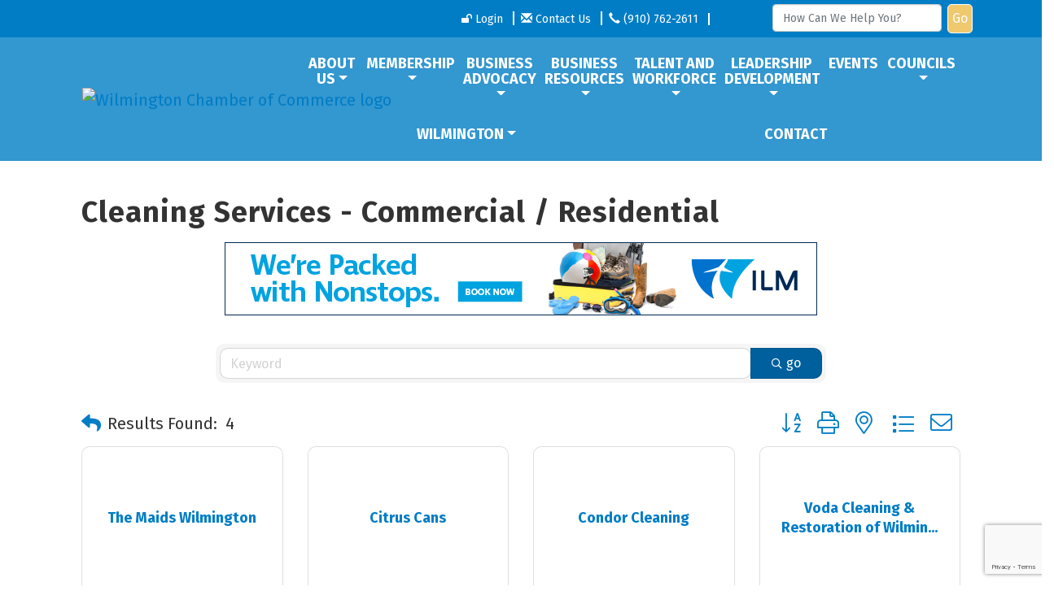

--- FILE ---
content_type: text/html; charset=utf-8
request_url: https://www.wilmingtonchamber.org/list/category/cleaning-services-commercial-residential-114
body_size: 19986
content:


<!DOCTYPE html>
<!--[if lt IE 7]> <html dir="ltr" lang="en-US" class="ie6"> <![endif]-->
<!--[if IE 7]>    <html dir="ltr" lang="en-US" class="ie7"> <![endif]-->
<!--[if IE 8]>    <html dir="ltr" lang="en-US" class="ie8"> <![endif]-->
<!--[if gt IE 8]><!--> <html dir="ltr" lang="en-US"> <!--<![endif]-->

<!-- BEGIN head -->
<head>
<!-- start injected HTML (CCID=2869) -->
<!-- page template: http://www.wilmingtonchamber.org/PublicLayout -->
<base href="https://www.wilmingtonchamber.org/" />
<meta name="keywords" content="Wilmington Chamber of Commerce,Wilmington,directory,business search,member search" />
<meta name="description" content="Wilmington Chamber of Commerce | Cleaning Services - Commercial / Residential" />
<link href="https://www.wilmingtonchamber.org/integration/customerdefinedcss?_=1zwOaQ2" rel="stylesheet" type="text/css" />
<link rel="alternate stylesheet" type="application/rss+xml" title="Cleaning Services - Commercial / Residential Category | Wilmington Chamber of Commerce RSS Feed" href="https://www.wilmingtonchamber.org/list/rss/cleaning-services-commercial-residential-114" />
<link rel="canonical" href="https://www.wilmingtonchamber.org/list" />
<!-- end injected HTML -->

	<!--Meta Tags-->
	<meta http-equiv="Content-Type" content="text/html; charset=UTF-8" />
    <meta charset="utf-8">
	<!--Title-->
	<title>Cleaning Services - Commercial / Residential Category | Wilmington Chamber of Commerce</title>
    <!--Favicon-->
    <link rel="shortcut icon" href="https://chambermaster.blob.core.windows.net/userfiles/UserFiles/chambers/2869/CMS/design_elements/favicon.png" type="image/x-icon" />
        
    <!-- Begin Styles -->    
    <!-- Page Header -->
    <script type="text/javascript">
        var BASE_URL = "//www.wilmingtonchamber.org/";
        var CMS = CMS || {};
        CMS.Warnings = CMS.Warnings || {};
        CMS.Defaults = CMS.Defaults || {};
    </script>
<link href="/Content/bundles/cms-public-nobs-styles?v=_V-X-Zcyoq_XfM3WOAfecE_mo3cyOHNNlfLTvOAoI0c1" rel="stylesheet"/>
<script src="/Content/bundles/cms-public-header-nobs-scripts?v=0d2nkT2oojHfpPKxSVf0i-_mhvITcYw6lnoRZ11FwQ01"></script>
    <script type="text/javascript">
        CMS.jQuery = jQuery.noConflict(true);
    </script>
    
    
    
    
	<meta name="viewport" content="width=device-width, initial-scale=1, shrink-to-fit=no">
	<!-- Bootstrap CSS -->
	<link rel="stylesheet" href="https://stackpath.bootstrapcdn.com/bootstrap/4.1.0/css/bootstrap.min.css" integrity="sha384-9gVQ4dYFwwWSjIDZnLEWnxCjeSWFphJiwGPXr1jddIhOegiu1FwO5qRGvFXOdJZ4" crossorigin="anonymous">
	<link href="https://fonts.googleapis.com/css?family=Fira+Sans:400,900" rel="stylesheet">
	<!-- Base Template Styles -->
	<link class="cms-style" href="/services/override/1423" rel="stylesheet">
    


    <link rel="stylesheet" href="//www.wilmingtonchamber.org/css/default" type="text/css" media="all" id="theme-style" />

    <!-- Site Header -->
<!-- header data -->
	<link href="https://fonts.googleapis.com/css?family=Fira+Sans:400,700,900" rel="stylesheet">
<style>

.logo-and-menu, .logo-and-menu.sticky, [pagelayout*="Home"] .logo-and-menu.sticky { background-color: rgba(0,125,197, 0.8);}
/*#cm-cms-menu .navbar-nav li a { letter-spacing: -0.04em; }*/
main p a {color: #017DC7; }
main p a:hover {color: #00609D;}
  
  .cms-accordian .panel-body {padding-top: 10px;} 
.logo-and-menu.sticky {background-color: rgba(0,96,157,.9);}  
#content-452906 .panel.custom.image-overlay .panel-body {min-height: 160px;}
iframe {margin: 0 auto; display: block;}
@media (max-width: 650px) {.hero-area h1 span {font-size: 30px !important;}}  
@media(min-width:768px){#content-452905 .panel.panel-primary.image-overlay {min-height: 483px;}}  
@media(min-width:992px){#content-452905 .panel.panel-primary.image-overlay {min-height: 550px;}}  
@media(min-width:1200px){#content-452905 .panel.panel-primary.image-overlay {min-height: 513px;}}
  /*main menu*/
#cm-cms-menu .navbar-nav > li > a {
    font-weight: 700;
    font-size: 18px;
}
  
/*** WEB00095497 ***/
  
.top-bar.d-none.d-md-block {
    position: relative;
    z-index: 998 !important;
}  
</style>

<!-- Begin Constant Contact Active Forms --><script> var _ctct_m = "56983ebcc049fe85601ab976706fe95f"; </script><script id="signupScript" src="//static.ctctcdn.com/js/signup-form-widget/current/signup-form-widget.min.js" async defer></script><!-- End Constant Contact Active Forms -->    <!-- End Styles -->
        <script>
            (function (i, s, o, g, r, a, m) {
                i['GoogleAnalyticsObject'] = r; i[r] = i[r] || function () {
                    (i[r].q = i[r].q || []).push(arguments)
                }, i[r].l = 1 * new Date(); a = s.createElement(o),
                m = s.getElementsByTagName(o)[0]; a.async = 1; a.src = g; m.parentNode.insertBefore(a, m)
            })(window, document, 'script', '//www.google-analytics.com/analytics.js', 'ga');

            ga('create', 'UA-30095988-1', 'auto');
            ga('send', 'pageview');
        </script>
    <!-- jQuery first, then Popper.js, then Bootstrap JS -->
    <script src="https://code.jquery.com/jquery-3.7.1.min.js" crossorigin="anonymous"></script>
    <script type="text/javascript" src="https://code.jquery.com/ui/1.13.2/jquery-ui.min.js"></script>
<script src="https://www.wilmingtonchamber.org/Content/bundles/SEO4?v=jX-Yo1jNxYBrX6Ffq1gbxQahkKjKjLSiGjCSMnG9UuU1"></script>
    <script type="text/javascript" src="https://ajax.aspnetcdn.com/ajax/globalize/0.1.1/globalize.min.js"></script>
    <script type="text/javascript" src="https://ajax.aspnetcdn.com/ajax/globalize/0.1.1/cultures/globalize.culture.en-US.js"></script>
    <!-- Required meta tags -->
    <meta charset="utf-8">
    <meta name="viewport" content="width=device-width, initial-scale=1, shrink-to-fit=no">
    <link rel="stylesheet" href="https://code.jquery.com/ui/1.13.2/themes/base/jquery-ui.css" type="text/css" media="all" />
    <script type="text/javascript">
        var MNI = MNI || {};
        MNI.CurrentCulture = 'en-US';
        MNI.CultureDateFormat = 'M/d/yyyy';
        MNI.BaseUrl = 'https://www.wilmingtonchamber.org';
        MNI.jQuery = jQuery.noConflict(true);
        MNI.Page = {
            Domain: 'www.wilmingtonchamber.org',
            Context: 211,
            Category: 114,
            Member: null,
            MemberPagePopup: true
        };
        MNI.LayoutPromise = new Promise(function (resolve) {
            MNI.LayoutResolution = resolve;
        });
        MNI.MemberFilterUrl = 'list';
    </script>


    <script src="https://www.google.com/recaptcha/enterprise.js?render=6LfI_T8rAAAAAMkWHrLP_GfSf3tLy9tKa839wcWa" async defer></script>
    <script>

        const SITE_KEY = '6LfI_T8rAAAAAMkWHrLP_GfSf3tLy9tKa839wcWa';

        // Repeatedly check if grecaptcha has been loaded, and call the callback once it's available
        function waitForGrecaptcha(callback, retries = 10, interval = 1000) {
            if (typeof grecaptcha !== 'undefined' && grecaptcha.enterprise.execute) {
                callback();
            } else if (retries > 0) { 
                setTimeout(() => {
                    waitForGrecaptcha(callback, retries - 1, interval);
                }, interval);
            } else {
                console.error("grecaptcha is not available after multiple attempts");
            }
        }

        // Generates a reCAPTCHA v3 token using grecaptcha.enterprise and injects it into the given form.
        // If the token input doesn't exist, it creates one. Then it executes the callback with the token.
        function setReCaptchaToken(formElement, callback, action = 'submit') {
            grecaptcha.enterprise.ready(function () {
                grecaptcha.enterprise.execute(SITE_KEY, { action: action }).then(function (token) {

                    MNI.jQuery(function ($) {
                        let input = $(formElement).find("input[name='g-recaptcha-v3']");

                        if (input.length === 0) {
                            input = $('<input>', {
                                type: 'hidden',
                                name: 'g-recaptcha-v3',
                                value: token
                            });
                            $(formElement).append(input);
                        }
                        else
                            $(input).val(token);

                        if (typeof callback === 'function') callback(token);
                    })

                });
            });
        }

    </script>




<script src="https://www.wilmingtonchamber.org/Content/bundles/MNI?v=34V3-w6z5bLW9Yl7pjO3C5tja0TdKeHFrpRQ0eCPbz81"></script>

    <script type="text/javascript" src="https://maps.googleapis.com/maps/api/js?v=3&key=AIzaSyAACLyaFddZFsbbsMCsSY4lq7g6N4ycArE"></script>
    <!-- Bootstrap CSS -->
    <link type="text/css" href="https://www.wilmingtonchamber.org/Content/SEO4/css/bootstrap/bootstrap-ns.min.css" rel="stylesheet" />
<link href="https://www.wilmingtonchamber.org/Content/SEO4/css/fontawesome/css/fa.bundle?v=ruPA372u21djZ69Q5Ysnch4rq1PR55j8o6h6btgP60M1" rel="stylesheet"/>
<link href="https://www.wilmingtonchamber.org/Content/SEO4/css/v4-module.bundle?v=teKUclOSNwyO4iQ2s3q00X0U2jxs0Mkz0T6S0f4p_241" rel="stylesheet"/>
<meta name="referrer" content="origin" /></head>
 <!-- Begin body -->
<body class="cmsbackground">
    


<div id="page-layout" pageLayout="No Sidebar" pageId=75395>
    



<div class="wrapper">
<!-- Header Start-->
<header>
  <div class="top-bar d-none d-md-block">
    <div class="container">
      <div class="row justify-content-end align-items-center">
        <div class="col-auto">
<div class="page-area  global" pageareaid="Head 1">
    <ul class="cms-widgets">

<li class="cms-widget published " contentid="452881" pageareaid="Head 1" order="0" contenttypeid="7">
        <!--  -->
    
    <div class="cms-custom-links">
            <style>

                ul#content-452881.sidebar-nav.horizontal.sidebar-default.custom {
                    background-color: RGBA(255, 255, 255, 0);
                }
                ul#content-452881.sidebar-nav.horizontal.sidebar-default.custom li {
                    border-color: #FFFFFF;
                }
                                                ul#content-452881.sidebar-nav.sidebar-default.custom .nav-item a {
                    background-color:RGBA(255, 255, 255, 0);
                    border-color:RGBA(255, 255, 255, 0);
                    color:#FFFFFF;
                }
            </style>
        <div class="cms-alignment-wrapper right ">
            <ul class="sidebar-nav sidebar-default custom  horizontal " id="content-452881">
                    <li>
                        <div class="nav-item">
                            <a href="/login" target=&quot;_blank&quot;>
                                <span class="panel-icon">
                                        <i class="fa fa-unlock"></i>
                                                                                                                <span>Login</span>
                                </span>
                            </a>
                        </div>
                    </li>
                    <li>
                        <div class="nav-item">
                            <a href="http://wilmington.smartcms.site/contact/" >
                                <span class="panel-icon">
                                        <i class="glyphicon glyphicon-envelope"></i>
                                                                                                                <span>Contact Us</span>
                                </span>
                            </a>
                        </div>
                    </li>
                    <li>
                        <div class="nav-item">
                            <a >
                                <span class="panel-icon">
                                        <i class="glyphicon glyphicon-earphone"></i>
                                                                                                                <span>(910) 762-2611</span>
                                </span>
                            </a>
                        </div>
                    </li>
                    <li>
                        <div class="nav-item">
                            <a >
                                <span class="panel-icon">
                                                                            <span class="panel-image"><img class="blank" src="https://devchambermaster.blob.core.windows.net/cms/media/icons/add-icon-flat.png"></span>
                                                                    </span>
                            </a>
                        </div>
                    </li>
            </ul>
        </div>
    </div>    

    <span style="clear:both;display:block;"></span>
</li>


 


<li class="cms-widget published " contentid="664855" pageareaid="Head 1" order="1" contenttypeid="6">
        <!-- 
    <span>Generic</span>
 -->
    

    <div class="cms-design-panel" id="content-664855">
<!-- Google tag (gtag.js) --><script async src="https://www.googletagmanager.com/gtag/js?id=G-XSX105WE93"></script><script>
  window.dataLayer = window.dataLayer || [];
  function gtag(){dataLayer.push(arguments);}
  gtag('js', new Date());

  gtag('config', 'G-XSX105WE93');
</script>    </div>

    <span style="clear:both;display:block;"></span>
</li>


 

    </ul>
</div>
</div>
        <div class="col-auto">
<div class="page-area  global" pageareaid="Head 2">
    <ul class="cms-widgets">
    </ul>
</div>
</div>
        <div class="col-auto">
<div class="page-area  global" pageareaid="Head 3">
    <ul class="cms-widgets">

<li class="cms-widget published " contentid="452883" pageareaid="Head 3" order="0" contenttypeid="14">
        <!-- 
    <span>Search</span>
 -->
    

    <div class="cms-design-panel" id="content-452883">

<script type="text/javascript">
        (function ($) {
            $(function () {
                $('#content-452883 .cms-search').SiteSearch();
            });
        })(CMS.jQuery)
</script>
<style>
    #content-452883 .cms-search.cms-search-custom .cms-search-holder {
        color:#F0C86E;
    }
    #content-452883 .cms-search.cms-search-custom .cms-search-go:hover {
        color:#F0C86E;
        border: 1px solid #F0C86E;
    }
    #content-452883 .cms-search.cms-search-custom .cms-search-go:not(:hover),
    #content-452883 .cms-search.cms-search-custom .cms-search-go:active {
        background-color: #F0C86E;
    }
    #content-452883 .cms-search-results {
        width:100%;
    }
    #content-452883 .cms-search-wrapper {
        width: 100%;
    }
    #content-452883 .cms-search {
        text-align:center ;
    }
    #content-452883 .form-group input.form-control {
        padding-right:auto;
    }
    #content-452883 .cms-pages-results {
        display:block;
    }
    #content-452883 .cms-members-results {
        display:block;
    }
    #content-452883 .cms-category-results {
        display:block;
    }
    #content-452883 .cms-quicklink-results {
        display:block;
    }
    #content-452883 .cms-events-results {
        display:block;
    }
    #content-452883 .cms-search-go {
        display:block;
    }
    #content-452883 .cms-search-holder {
        display:none;
    }
    #content-452883 .search-wrapper {
        margin-right:38px;
    }
</style>
<div class="cms-content cms-search cms-search-custom" state="none">
    <div class="cms-search-wrapper">
        <div class="form-group">
            <i class="fa fa-search cms-search-holder" title="Search"></i>
            <div class="cms-search-go">Go</div>
            <div class="search-wrapper">
                <input type="text" class="form-control" placeholder="How Can We Help You?">
                <input type="hidden" class="cms-search-mask" value="31">
                <input type="hidden" class="cms-search-limit" value="15">
            </div>
        </div>
        <div class="cms-search-results">
            <div class="search-results-wrapper">
                <div class="cms-pages-results">
                    <h4><strong>Pages</strong></h4>
                    <ul></ul>
                </div>
                <div class="cms-members-results">
                    <h4><strong>Members</strong></h4>
                    <ul></ul>
                </div>
                <div class="cms-category-results">
                    <h4><strong>Categories</strong></h4>
                    <ul></ul>
                </div>
                <div class="cms-quicklink-results">
                    <h4><strong>Quicklinks</strong></h4>
                    <ul></ul>
                </div>
                <div class="cms-events-results">
                    <h4><strong>Events</strong></h4>
                    <ul></ul>
                </div>
            </div>
        </div>
    </div>
</div>





    </div>

    <span style="clear:both;display:block;"></span>
</li>


 

    </ul>
</div>
</div>
      </div>
    </div>
  </div>
  <div id="myHeader" class="logo-and-menu">
    <div class="container">
      <nav class="navbar navbar-expand-lg navbar-dark bg-custom" role="navigation"> <div class="navbar-brand logo">
<div class="page-area  global" pageareaid="Logo">
    <ul class="cms-widgets">

<li class="cms-widget published " contentid="452894" pageareaid="Logo" order="0" contenttypeid="8">
        <!--  -->
    
    <div class="cms-image-widget ">
            <a href="/" >
                    <img style="max-width:100%" alt="Wilmington Chamber of Commerce logo" src="https://chambermaster.blob.core.windows.net/userfiles/UserFiles/chambers/2869/CMS/design_elements/wilmington_horz_logo.png">

            </a>
    </div>

    <span style="clear:both;display:block;"></span>
</li>


 

    </ul>
</div>
</div>
        <button class="navbar-toggler" type="button" data-toggle="collapse" data-target="#mainmenucontent" aria-controls="mainmenucontent" aria-expanded="false" aria-label="Toggle navigation"> <span class="navbar-toggler-icon"></span> </button>
        <div class="collapse navbar-collapse" id="mainmenucontent">
		  <div class="row top-bar d-md-none text-center">
            <div class="col-12">
<div class="page-area  global" pageareaid="Head 1">
    <ul class="cms-widgets">

<li class="cms-widget published " contentid="452881" pageareaid="Head 1" order="0" contenttypeid="7">
        <!--  -->
    
    <div class="cms-custom-links">
            <style>

                ul#content-452881.sidebar-nav.horizontal.sidebar-default.custom {
                    background-color: RGBA(255, 255, 255, 0);
                }
                ul#content-452881.sidebar-nav.horizontal.sidebar-default.custom li {
                    border-color: #FFFFFF;
                }
                                                ul#content-452881.sidebar-nav.sidebar-default.custom .nav-item a {
                    background-color:RGBA(255, 255, 255, 0);
                    border-color:RGBA(255, 255, 255, 0);
                    color:#FFFFFF;
                }
            </style>
        <div class="cms-alignment-wrapper right ">
            <ul class="sidebar-nav sidebar-default custom  horizontal " id="content-452881">
                    <li>
                        <div class="nav-item">
                            <a href="/login" target=&quot;_blank&quot;>
                                <span class="panel-icon">
                                        <i class="fa fa-unlock"></i>
                                                                                                                <span>Login</span>
                                </span>
                            </a>
                        </div>
                    </li>
                    <li>
                        <div class="nav-item">
                            <a href="http://wilmington.smartcms.site/contact/" >
                                <span class="panel-icon">
                                        <i class="glyphicon glyphicon-envelope"></i>
                                                                                                                <span>Contact Us</span>
                                </span>
                            </a>
                        </div>
                    </li>
                    <li>
                        <div class="nav-item">
                            <a >
                                <span class="panel-icon">
                                        <i class="glyphicon glyphicon-earphone"></i>
                                                                                                                <span>(910) 762-2611</span>
                                </span>
                            </a>
                        </div>
                    </li>
                    <li>
                        <div class="nav-item">
                            <a >
                                <span class="panel-icon">
                                                                            <span class="panel-image"><img class="blank" src="https://devchambermaster.blob.core.windows.net/cms/media/icons/add-icon-flat.png"></span>
                                                                    </span>
                            </a>
                        </div>
                    </li>
            </ul>
        </div>
    </div>    

    <span style="clear:both;display:block;"></span>
</li>


 


<li class="cms-widget published " contentid="664855" pageareaid="Head 1" order="1" contenttypeid="6">
        <!-- 
    <span>Generic</span>
 -->
    

    <div class="cms-design-panel" id="content-664855">
<!-- Google tag (gtag.js) --><script async src="https://www.googletagmanager.com/gtag/js?id=G-XSX105WE93"></script><script>
  window.dataLayer = window.dataLayer || [];
  function gtag(){dataLayer.push(arguments);}
  gtag('js', new Date());

  gtag('config', 'G-XSX105WE93');
</script>    </div>

    <span style="clear:both;display:block;"></span>
</li>


 

    </ul>
</div>
</div>
            <div class="col-12">
<div class="page-area  global" pageareaid="Head 2">
    <ul class="cms-widgets">
    </ul>
</div>
</div>
            <div class="col-12">
<div class="page-area  global" pageareaid="Head 3">
    <ul class="cms-widgets">

<li class="cms-widget published " contentid="452883" pageareaid="Head 3" order="0" contenttypeid="14">
        <!-- 
    <span>Search</span>
 -->
    

    <div class="cms-design-panel" id="content-452883">

<script type="text/javascript">
        (function ($) {
            $(function () {
                $('#content-452883 .cms-search').SiteSearch();
            });
        })(CMS.jQuery)
</script>
<style>
    #content-452883 .cms-search.cms-search-custom .cms-search-holder {
        color:#F0C86E;
    }
    #content-452883 .cms-search.cms-search-custom .cms-search-go:hover {
        color:#F0C86E;
        border: 1px solid #F0C86E;
    }
    #content-452883 .cms-search.cms-search-custom .cms-search-go:not(:hover),
    #content-452883 .cms-search.cms-search-custom .cms-search-go:active {
        background-color: #F0C86E;
    }
    #content-452883 .cms-search-results {
        width:100%;
    }
    #content-452883 .cms-search-wrapper {
        width: 100%;
    }
    #content-452883 .cms-search {
        text-align:center ;
    }
    #content-452883 .form-group input.form-control {
        padding-right:auto;
    }
    #content-452883 .cms-pages-results {
        display:block;
    }
    #content-452883 .cms-members-results {
        display:block;
    }
    #content-452883 .cms-category-results {
        display:block;
    }
    #content-452883 .cms-quicklink-results {
        display:block;
    }
    #content-452883 .cms-events-results {
        display:block;
    }
    #content-452883 .cms-search-go {
        display:block;
    }
    #content-452883 .cms-search-holder {
        display:none;
    }
    #content-452883 .search-wrapper {
        margin-right:38px;
    }
</style>
<div class="cms-content cms-search cms-search-custom" state="none">
    <div class="cms-search-wrapper">
        <div class="form-group">
            <i class="fa fa-search cms-search-holder" title="Search"></i>
            <div class="cms-search-go">Go</div>
            <div class="search-wrapper">
                <input type="text" class="form-control" placeholder="How Can We Help You?">
                <input type="hidden" class="cms-search-mask" value="31">
                <input type="hidden" class="cms-search-limit" value="15">
            </div>
        </div>
        <div class="cms-search-results">
            <div class="search-results-wrapper">
                <div class="cms-pages-results">
                    <h4><strong>Pages</strong></h4>
                    <ul></ul>
                </div>
                <div class="cms-members-results">
                    <h4><strong>Members</strong></h4>
                    <ul></ul>
                </div>
                <div class="cms-category-results">
                    <h4><strong>Categories</strong></h4>
                    <ul></ul>
                </div>
                <div class="cms-quicklink-results">
                    <h4><strong>Quicklinks</strong></h4>
                    <ul></ul>
                </div>
                <div class="cms-events-results">
                    <h4><strong>Events</strong></h4>
                    <ul></ul>
                </div>
            </div>
        </div>
    </div>
</div>





    </div>

    <span style="clear:both;display:block;"></span>
</li>


 

    </ul>
</div>
</div>
          </div>
          <div id="cm-cms-menu">

<ul menu-id="5258" class="nav navbar-nav yamm basic-mega cms-bootstrap-menu">
            <li class="dropdown" navigation-id="150981">
            <a href="#" class="dropdown-toggle" data-toggle="dropdown" target="_self">ABOUT US<b class="caret"></b></a>
            <ul class="dropdown-menu">
                <li>
                    <div class="yamm-content">
                            <div class="row">
        <ul class="col-sm-3 list-unstyled">
                <li>
                    <p><strong>About Us</strong></p>
                </li>
                    <li><a href="/about-us" target="_self">About The Chamber</a></li>
                    <li><a href="/chamber-staff" target="_self">Chamber Staff</a></li>
                    <li><a href="/board-of-directors" target="_self">Board of Directors</a></li>
                    <li><a href="/chairmans-club" target="_self">Chairman&#39;s Club</a></li>
        </ul>
        <ul class="col-sm-3 list-unstyled">
                <li>
                    <p><strong>News and Media</strong></p>
                </li>
                    <li><a href="/newsroom" target="_self">Newsroom</a></li>
        </ul>
        <ul class="col-sm-3 list-unstyled">
                <li>
                    <p><strong>Current Initiatives</strong></p>
                </li>
                    <li><a href="/40-under-40-awards" target="_self">40 Under 40 Awards</a></li>
                    <li><a href="/2021-wilmington-regional-economic-scorecard" target="_self">2021 Wilmington Regional Economic Scorecard</a></li>
                    <li><a href="/cape-fear-talent" target="_self">Cape Fear Talent: Regional Workforce Skills Analysis</a></li>
        </ul>
            </div>

                    </div>
                </li>
            </ul>
        </li>
        <li class="dropdown" navigation-id="149425">
            <a href="#" class="dropdown-toggle" data-toggle="dropdown" target="_self">MEMBERSHIP<b class="caret"></b></a>
            <ul class="dropdown-menu">
                <li>
                    <div class="yamm-content">
                            <div class="row">
        <ul class="col-sm-3 list-unstyled">
                <li>
                    <p><strong>Find Members</strong></p>
                </li>
                    <li><a href="/list/" target="_self">Business Directory</a></li>
        </ul>
        <ul class="col-sm-3 list-unstyled">
                <li>
                    <p><strong>Prospective Members</strong></p>
                </li>
                    <li><a href="/membership-information" target="_self">Membership Information</a></li>
                    <li><a href="/member/newmemberapp/" target="_self">Member Application</a></li>
        </ul>
        <ul class="col-sm-3 list-unstyled">
                <li>
                    <p><strong>Current Members</strong></p>
                </li>
                    <li><a href="/carolina-healthworks" target="_self">Carolina Healthworks</a></li>
                    <li><a href="/exporting-certificates-of-origin" target="_self">Exporting &amp; Certificates of Origin</a></li>
                    <li><a href="/hotdeals/" target="_self">Hot Deals</a></li>
                    <li><a href="/jobs/" target="_self">Job Postings</a></li>
                    <li><a href="/ribbon-cutting" target="_self">Ribbon Cuttings</a></li>
                    <li><a href="/membertomember/" target="_self">Member to Member Deals</a></li>
        </ul>
            </div>

                    </div>
                </li>
            </ul>
        </li>
        <li class="dropdown" navigation-id="171223">
            <a href="#" class="dropdown-toggle" data-toggle="dropdown" target="_self">BUSINESS ADVOCACY<b class="caret"></b></a>
            <ul class="dropdown-menu">
                <li>
                    <div class="yamm-content">
                            <div class="row">
        <ul class="col-sm-3 list-unstyled">
                <li>
                    <p><strong>Your Business Advocate</strong></p>
                </li>
                    <li><a href="/advocacy-legislative-agenda" target="_self">Advocacy &amp; Legislative Agenda</a></li>
                    <li><a href="/public-policy-committee" target="_self">Public Policy Committee</a></li>
        </ul>
            </div>

                    </div>
                </li>
            </ul>
        </li>
        <li class="dropdown" navigation-id="171222">
            <a href="#" class="dropdown-toggle" data-toggle="dropdown" target="_self">BUSINESS RESOURCES<b class="caret"></b></a>
            <ul class="dropdown-menu">
                <li>
                    <div class="yamm-content">
                            <div class="row">
                    <div class="col-sm-3 list-unstyled">
                    <div>
                        <a href="/small-business-resources" target="_self">Small Business Resources</a>
                    </div>
            </div>
    </div>

                    </div>
                </li>
            </ul>
        </li>
        <li class="dropdown" navigation-id="181214">
            <a href="#" class="dropdown-toggle" data-toggle="dropdown" target="_self">TALENT AND WORKFORCE<b class="caret"></b></a>
            <ul class="dropdown-menu">
                <li>
                    <div class="yamm-content">
                            <div class="row">
        <ul class="col-sm-3 list-unstyled">
                <li>
                    <p><strong>By Industry</strong></p>
                </li>
                    <li><a href="/healthcare" target="_self">Healthcare</a></li>
                    <li><a href="/tech-talent-collaborative" target="_self">Digital Technology</a></li>
                    <li><a href="/supply-chain-logistics-council" target="_self">Supply Chain &amp; Warehousing Logistics</a></li>
        </ul>
        <ul class="col-sm-3 list-unstyled">
                <li>
                    <p><strong>Middle School</strong></p>
                </li>
                    <li><a href="/career-and-leadership-development-academy" target="_self">Career and Leadership Development Academy</a></li>
        </ul>
            </div>

                    </div>
                </li>
            </ul>
        </li>
        <li class="dropdown" navigation-id="172103">
            <a href="#" class="dropdown-toggle" data-toggle="dropdown" target="_self">LEADERSHIP DEVELOPMENT<b class="caret"></b></a>
            <ul class="dropdown-menu">
                <li>
                    <div class="yamm-content">
                            <div class="row">
        <ul class="col-sm-3 list-unstyled">
                <li>
                    <p><strong>Leadership Wilmington</strong></p>
                </li>
                    <li><a href="/leadership-wilmington" target="_self">Leadership Wilmington</a></li>
                    <li><a href="/leadership-wilmington-alumni" target="_self">Leadership Wilmington Alumni</a></li>
                    <li><a href="/work-on-wilmington" target="_self">Work on Wilmington</a></li>
        </ul>
        <ul class="col-sm-3 list-unstyled">
                <li>
                    <p><strong>Encounter Wilmington</strong></p>
                </li>
                    <li><a href="/encounter-wilmington" target="_self">Encounter Wilmington</a></li>
        </ul>
        <ul class="col-sm-3 list-unstyled">
                <li>
                    <p><strong>Intern Development</strong></p>
                </li>
                    <li><a href="/encounter-wilmington-summer-interns" target="_self">Encounter Wilmington Summer Internship Experience</a></li>
        </ul>
        <ul class="col-sm-3 list-unstyled">
                <li>
                    <p><strong>Culture Development</strong></p>
                </li>
                    <li><a href="/cultureworks" target="_self">CultureWorks</a></li>
        </ul>
            </div>

                    </div>
                </li>
            </ul>
        </li>
        <li ><a href="/events/calendar/" target="_self">EVENTS</a></li>
        <li class="dropdown" navigation-id="171277">
            <a href="#" class="dropdown-toggle" data-toggle="dropdown" target="_self">COUNCILS<b class="caret"></b></a>
            <ul class="dropdown-menu">
                <li>
                    <div class="yamm-content">
                            <div class="row">
        <ul class="col-sm-3 list-unstyled">
                <li>
                    <p><strong>COUNCILS AND CONNECTION</strong></p>
                </li>
                    <li><a href="/ambassadors" target="_self">Ambassadors Council</a></li>
                    <li><a href="/african-american-business-council" target="_self">African American Business Council</a></li>
                    <li><a href="/latin-american-business-council" target="_self">Latin American Business Council</a></li>
                    <li><a href="/women-business-owners-council" target="_self">Women Business Owners Council</a></li>
                    <li><a href="/young-professionals" target="_self">Young Professionals</a></li>
                    <li><a href="/intentional-collisions-after-hours-networking" target="_self">Intentional Collisions After-Hours Networking</a></li>
        </ul>
            </div>

                    </div>
                </li>
            </ul>
        </li>
        <li class="dropdown" navigation-id="150986">
            <a href="#" class="dropdown-toggle" data-toggle="dropdown" target="_self">WILMINGTON<b class="caret"></b></a>
            <ul class="dropdown-menu">
                <li>
                    <div class="yamm-content">
                            <div class="row">
        <ul class="col-sm-3 list-unstyled">
                <li>
                    <p><strong>Resources</strong></p>
                </li>
                    <li><a href="/why-wilmington" target="_self">Why Wilmington</a></li>
                    <li><a href="/business-resources" target="_self">Business Partners</a></li>
                    <li><a href="/business-relocation" target="_self">Business Relocation</a></li>
                    <li><a href="/maps" target="_self">Maps</a></li>
                    <li><a href="/relocation-resources" target="_self">Personal Relocation</a></li>
                    <li><a href="https://www.wilmingtonandbeaches.com/" target="_blank">Visitor Information</a></li>
        </ul>
            </div>

                    </div>
                </li>
            </ul>
        </li>
        <li ><a href="/contact/" target="_self">CONTACT</a></li>

</ul>


</div>
        </div>
      </nav>
    </div>
  </div>
</header>
<!-- Main Content Start -->


<main>
  <div class="container-fluid inside-hero">
    <div class="row">
	<div class="col-12">
<div class="page-area  global" pageareaid="Inside Hero">
    <ul class="cms-widgets">

<li class="cms-widget " contentid="452896" pageareaid="Inside Hero" order="0" contenttypeid="8">
        <!--  -->
    

    <span style="clear:both;display:block;"></span>
</li>


 

    </ul>
</div>
</div>
      	<div class="col-12">
<div class="page-area  local" pageareaid="Inside Hero">
    <ul class="cms-widgets">
    </ul>
</div>
</div>
    </div>
  </div>
  <div class="inside-content">
    <div class="container">
	  <div class="row">
        <div class="col-12">
<div class="page-area  local" pageareaid="Main">
    <ul class="cms-widgets">

<li class="cms-widget published " contentid="452877" pageareaid="Main" order="0" contenttypeid="1">
        <!--  -->
    
    <div class="cms-content" id="content-452877">
            <div id="gzns">
        
<div class="container-fluid gz-search-results">
    <!-- pagetitle and deals buttons row, deals buttons are now removed but leaving div incase we add back in -->
    <div class="d-flex w-100 gz-pagetitle-dealsbuttons">
        <div class="flex-grow-1 gz-pagetitle">
            <h1>Cleaning Services - Commercial / Residential</h1>
        </div>
        

<div class="gz-dealsbuttons"></div>

    </div>
    <!-- intro text -->
    <!--banner ad -->



<div class="row gz-banner"><div class="col"><div class="mn-banner mn-banner-premier"><div id="mn-banner"><noscript><iframe src="https://www.wilmingtonchamber.org/sponsors/adsframe?context=211&amp;catgid=114&amp;maxWidth=728&amp;maxHeight=90&amp;max=1&amp;rotate=False" width="728" height="90" scrolling="no" frameborder="0" allowtransparency="true" marginwidth="0" marginheight="0"></iframe></noscript></div></div></div></div>
<script type="text/javascript">
    var _mnisq=_mnisq||[];
    _mnisq.push(["domain","www.wilmingtonchamber.org"],["context",211],["category",114],["max",5],["rotate",1],["maxWidth",728],["maxHeight",90],["create","mn-banner"]);
    (function(b,d,a,c){b.getElementById(d)||(c=b.getElementsByTagName(a)[0],a=b.createElement(a),a.type="text/javascript",a.async=!0,a.src="https://www.wilmingtonchamber.org/Content/Script/Ads.min.js",c.parentNode.insertBefore(a,c))})(document,"mni-ads-script","script");
</script>
        

<!-- search bar on several pages, internal components mostly the same but internal components differ-->
  <div class="row gz-directory-search-filters">
        <div class="col">
<form action="https://www.wilmingtonchamber.org/list/category/cleaning-services-commercial-residential-114" id="SearchForm" method="get">                <div class="input-group gz-search-filters">
                <input for="search" type="text" class="form-control gz-search-keyword member-typeahead" aria-label="Search by keyword" placeholder="Keyword" name="q">
                                
                
                
                
                <span><input type="hidden" name="sa" value="False" /></span>
                <div class="input-group-append">
                    <button class="btn gz-search-btn" type="submit" role="search" aria-label="Search Submit"><i class="gz-far gz-fa-search"></i>go</button>
                </div>
                </div>
</form>            <!-- badge pills, these display if keyword or items in search are selected, not sure if they only need to display on the results page or both the main page and results -->    
            <div class="gz-search-pills">
                
                
            </div>   
            <input type="hidden" name="catgId" id="catgId" />
        </div>    
  </div>

    <!-- results count and sort -->
    <div class="row gz-toolbar">
        <div class="col">
            <div class="btn-toolbar justify-content-between gz-results-toolbar" role="toolbar" aria-label="Toolbar with button groups">
                <div class="input-group gz-results-found">
                    <div class="input-group-text gz-results-found-text" id="results-found">
                        <a class="gz-page-return" href="https://www.wilmingtonchamber.org/list" role="button" title="Back to Search"><i class="gz-fas gz-fa-reply"></i></a>
                        <span class="gz-subtitle gz-results-title">Results Found: </span>
                        <span class="gz-subtitle gz-results-count">4</span>
                    </div>
                </div>
                <div class="gz-toolbar-buttons">
                    <div class="btn-group gz-toolbar-group" role="group" aria-describedby="buttongroup" id="sorting"><span id="buttongroup" class="sr-only">Button group with nested dropdown</span>
                            <a type="button" class="gz-sort-alpha" role="button" title="Sort by A-Z" href="https://www.wilmingtonchamber.org/list/category/cleaning-services-commercial-residential-114?o=alpha"><i class="gz-fal gz-fa-sort-alpha-down"></i><i class="gz-fal gz-fa-sort-alpha-up"></i><i class="gz-fal gz-fa-sort-numeric-down"></i></a>

                        <a class="gz-toolbar-btn" role="button" rel="nofollow" href="https://www.wilmingtonchamber.org/list/category/cleaning-services-commercial-residential-114?rendermode=print" title="Print" onclick="return!MNI.Window.Print(this)"><i class="gz-fal gz-fa-print"></i></a>
                        <a class="gz-toolbar-btn" role="button" href="https://www.wilmingtonchamber.org/list/category/cleaning-services-commercial-residential-114?o=&amp;dm=True" title="View on Map"><i class="gz-fal gz-fa-map-marker-alt"></i></a>
                        <a href="#" class="gz-view-btn gz-cards-view gz-toolbar-btn active" role="button" title="Card View"><i class="gz-fal gz-fa-th"></i></a>
                        <a href="#" class="gz-view-btn gz-list-view gz-toolbar-btn" role="button" title="List View"><i class="gz-fal gz-fa-list"></i></a>
                            <form id="gz-directory-contactform" action="https://www.wilmingtonchamber.org/inforeq/contactmembers" method="post" target="_blank" style="display:inline">
                                <input type="hidden" name="targets" value="19668|19242|20423|20797" />
                                <input type="hidden" name="command" value="addMembers" />
                                <a class="gz-toolbar-btn" role="button" href="#" title="Contact These Businesses"><i class="gz-fal gz-fa-envelope"></i></a>
                            </form>
                    </div>
                </div>
            </div>
        </div>
    </div>
<div class="row gz-cards gz-results-cards">
    <!-- start of first card, use this markup and repeat for each one-->
    <div class="gz-list-card-wrapper col-sm-6 col-md-4">

<script type="text/javascript">
    MNI.jQuery(function ($) {
        $(document).ready(function () {
            $('.gz-member-description').hover(
                function () {
                    var descElem = $(this);
                    var toolTipElem = descElem.parent().find('.tooltiptext');
                    var tolerance = 5; // The following check needs some tolerance due to varying pixel sizes setup
                    var isTruncated = descElem[0].scrollHeight > (descElem[0].clientHeight + tolerance);
                    if (isTruncated) toolTipElem.addClass('show');
                });
            $('.gz-list-card-wrapper .card-body').hover(
                function () {
                    // Do nothing. Hover In handled in above element selector. Hover Out handled below
                },
                function () {
                    $(this).parent().find('.tooltiptext.show').removeClass('show');
                }
            );
        });
    });
</script>
<div class="card gz-results-card gz-web-participation-30 gz-no-logo gz-nonsponsor" data-memid="19668" data-gz-wp="Gold">
    <div class="card-header">
        <a href="https://www.wilmingtonchamber.org/list/member/the-maids-wilmington-19668" target="_blank" alt="The Maids Wilmington">
                <span class="gz-img-placeholder">The Maids Wilmington</span>
            </a>
        <!-- if no image, omit img and display span of text <span class="gz-img-placeholder">Charter Communications</span> -->
        <!--if membership type display span, add class of membership type next to .gz-membership-type -->
        
    </div>
    <div class="card-body gz-card-top">
        <h5 class="card-title gz-card-title" itemprop="name">
            <a href="https://www.wilmingtonchamber.org/list/member/the-maids-wilmington-19668" target="_blank" alt="The Maids Wilmington">The Maids Wilmington</a>
        </h5>
    </div>
    <div class="card-body gz-results-card-body">
        <ul class="list-group list-group-flush">
                <li class="list-group-item gz-card-address">
                    <a href="https://www.google.com/maps?q=108%20N%20Kerr%20Ave,%20Suite%20%20K1-B,%20Wilmington,%20NC,%2022066" onclick="MNI.Hit.MemberMap(19668)" target="_blank" class="card-link">
                        <i class="gz-fal gz-fa-map-marker-alt"></i>
                        <span class="gz-street-address" itemprop="streetAddress">108 N Kerr Ave</span>
                        <span class="gz-street-address">Suite  K1-B</span>
                        
                        
                        <div itemprop="citystatezip">
                            <span class="gz-address-city">Wilmington</span>
                            <span>NC</span>
                            <span>22066</span>
                        </div>
                    </a>
                </li>
            <li class="list-group-item gz-card-phone">
                <a href="tel:9108598449" class="card-link"><i class="gz-fal gz-fa-phone"></i><span>(910) 859-8449</span></a>
            </li>
            
        </ul>
    </div>
    <!--if membership deals buttons are activated display card footer, if not omit entire footer-->
</div>
</div><div class="gz-list-card-wrapper col-sm-6 col-md-4">

<script type="text/javascript">
    MNI.jQuery(function ($) {
        $(document).ready(function () {
            $('.gz-member-description').hover(
                function () {
                    var descElem = $(this);
                    var toolTipElem = descElem.parent().find('.tooltiptext');
                    var tolerance = 5; // The following check needs some tolerance due to varying pixel sizes setup
                    var isTruncated = descElem[0].scrollHeight > (descElem[0].clientHeight + tolerance);
                    if (isTruncated) toolTipElem.addClass('show');
                });
            $('.gz-list-card-wrapper .card-body').hover(
                function () {
                    // Do nothing. Hover In handled in above element selector. Hover Out handled below
                },
                function () {
                    $(this).parent().find('.tooltiptext.show').removeClass('show');
                }
            );
        });
    });
</script>
<div class="card gz-results-card gz-web-participation-10 gz-no-logo gz-nonsponsor" data-memid="19242" data-gz-wp="Basic">
    <div class="card-header">
        <a href="https://www.wilmingtonchamber.org/list/member/citrus-cans-19242" target="_blank" alt="Citrus Cans">
                <span class="gz-img-placeholder">Citrus Cans</span>
            </a>
        <!-- if no image, omit img and display span of text <span class="gz-img-placeholder">Charter Communications</span> -->
        <!--if membership type display span, add class of membership type next to .gz-membership-type -->
        
    </div>
    <div class="card-body gz-card-top">
        <h5 class="card-title gz-card-title" itemprop="name">
            <a href="https://www.wilmingtonchamber.org/list/member/citrus-cans-19242" target="_blank" alt="Citrus Cans">Citrus Cans</a>
        </h5>
    </div>
    <div class="card-body gz-results-card-body">
        <ul class="list-group list-group-flush">
                <li class="list-group-item gz-card-address">
                    <a href="https://www.google.com/maps?q=14%20Grace%20St.,%20701,%20Wilmington,%20NC,%2028401" onclick="MNI.Hit.MemberMap(19242)" target="_blank" class="card-link">
                        <i class="gz-fal gz-fa-map-marker-alt"></i>
                        <span class="gz-street-address" itemprop="streetAddress">14 Grace St.</span>
                        <span class="gz-street-address">701</span>
                        
                        
                        <div itemprop="citystatezip">
                            <span class="gz-address-city">Wilmington</span>
                            <span>NC</span>
                            <span>28401</span>
                        </div>
                    </a>
                </li>
            <li class="list-group-item gz-card-phone">
                <a href="tel:9107774394" class="card-link"><i class="gz-fal gz-fa-phone"></i><span>(910) 777-4394</span></a>
            </li>
            
        </ul>
    </div>
    <!--if membership deals buttons are activated display card footer, if not omit entire footer-->
</div>
</div><div class="gz-list-card-wrapper col-sm-6 col-md-4">

<script type="text/javascript">
    MNI.jQuery(function ($) {
        $(document).ready(function () {
            $('.gz-member-description').hover(
                function () {
                    var descElem = $(this);
                    var toolTipElem = descElem.parent().find('.tooltiptext');
                    var tolerance = 5; // The following check needs some tolerance due to varying pixel sizes setup
                    var isTruncated = descElem[0].scrollHeight > (descElem[0].clientHeight + tolerance);
                    if (isTruncated) toolTipElem.addClass('show');
                });
            $('.gz-list-card-wrapper .card-body').hover(
                function () {
                    // Do nothing. Hover In handled in above element selector. Hover Out handled below
                },
                function () {
                    $(this).parent().find('.tooltiptext.show').removeClass('show');
                }
            );
        });
    });
</script>
<div class="card gz-results-card gz-web-participation-10 gz-no-logo gz-nonsponsor" data-memid="20423" data-gz-wp="Basic">
    <div class="card-header">
        <a href="https://www.wilmingtonchamber.org/list/member/condor-cleaning-20423" target="_blank" alt="Condor Cleaning">
                <span class="gz-img-placeholder">Condor Cleaning</span>
            </a>
        <!-- if no image, omit img and display span of text <span class="gz-img-placeholder">Charter Communications</span> -->
        <!--if membership type display span, add class of membership type next to .gz-membership-type -->
        
    </div>
    <div class="card-body gz-card-top">
        <h5 class="card-title gz-card-title" itemprop="name">
            <a href="https://www.wilmingtonchamber.org/list/member/condor-cleaning-20423" target="_blank" alt="Condor Cleaning">Condor Cleaning</a>
        </h5>
    </div>
    <div class="card-body gz-results-card-body">
        <ul class="list-group list-group-flush">
                <li class="list-group-item gz-card-address">
                    <a href="https://www.google.com/maps?q=225%20Madeline%20Dr,%20Wilmington,%20NC,%2028405" onclick="MNI.Hit.MemberMap(20423)" target="_blank" class="card-link">
                        <i class="gz-fal gz-fa-map-marker-alt"></i>
                        <span class="gz-street-address" itemprop="streetAddress">225 Madeline Dr</span>
                        
                        
                        
                        <div itemprop="citystatezip">
                            <span class="gz-address-city">Wilmington</span>
                            <span>NC</span>
                            <span>28405</span>
                        </div>
                    </a>
                </li>
            <li class="list-group-item gz-card-phone">
                <a href="tel:2524322409" class="card-link"><i class="gz-fal gz-fa-phone"></i><span>(252) 432-2409</span></a>
            </li>
            
        </ul>
    </div>
    <!--if membership deals buttons are activated display card footer, if not omit entire footer-->
</div>
</div><div class="gz-list-card-wrapper col-sm-6 col-md-4">

<script type="text/javascript">
    MNI.jQuery(function ($) {
        $(document).ready(function () {
            $('.gz-member-description').hover(
                function () {
                    var descElem = $(this);
                    var toolTipElem = descElem.parent().find('.tooltiptext');
                    var tolerance = 5; // The following check needs some tolerance due to varying pixel sizes setup
                    var isTruncated = descElem[0].scrollHeight > (descElem[0].clientHeight + tolerance);
                    if (isTruncated) toolTipElem.addClass('show');
                });
            $('.gz-list-card-wrapper .card-body').hover(
                function () {
                    // Do nothing. Hover In handled in above element selector. Hover Out handled below
                },
                function () {
                    $(this).parent().find('.tooltiptext.show').removeClass('show');
                }
            );
        });
    });
</script>
<div class="card gz-results-card gz-web-participation-10 gz-no-logo gz-nonsponsor" data-memid="20797" data-gz-wp="Basic">
    <div class="card-header">
        <a href="https://www.wilmingtonchamber.org/list/member/voda-cleaning-restoration-of-wilmington-20797" target="_blank" alt="Voda Cleaning &amp; Restoration of Wilmington">
                <span class="gz-img-placeholder">Voda Cleaning &amp; Restoration of Wilmin...</span>
            </a>
        <!-- if no image, omit img and display span of text <span class="gz-img-placeholder">Charter Communications</span> -->
        <!--if membership type display span, add class of membership type next to .gz-membership-type -->
        
    </div>
    <div class="card-body gz-card-top">
        <h5 class="card-title gz-card-title" itemprop="name">
            <a href="https://www.wilmingtonchamber.org/list/member/voda-cleaning-restoration-of-wilmington-20797" target="_blank" alt="Voda Cleaning &amp; Restoration of Wilmington">Voda Cleaning &amp; Restoration of Wilmington</a>
        </h5>
    </div>
    <div class="card-body gz-results-card-body">
        <ul class="list-group list-group-flush">
                <li class="list-group-item gz-card-address">
                    <a href="https://www.google.com/maps?q=74%20Acorn%20Branch%20Way,%20Hampstead,%20NC,%2028443" onclick="MNI.Hit.MemberMap(20797)" target="_blank" class="card-link">
                        <i class="gz-fal gz-fa-map-marker-alt"></i>
                        <span class="gz-street-address" itemprop="streetAddress">74 Acorn Branch Way</span>
                        
                        
                        
                        <div itemprop="citystatezip">
                            <span class="gz-address-city">Hampstead</span>
                            <span>NC</span>
                            <span>28443</span>
                        </div>
                    </a>
                </li>
            <li class="list-group-item gz-card-phone">
                <a href="tel:9102007733" class="card-link"><i class="gz-fal gz-fa-phone"></i><span>(910) 200-7733</span></a>
            </li>
            
        </ul>
    </div>
    <!--if membership deals buttons are activated display card footer, if not omit entire footer-->
</div>
</div>
</div><!-- end of cards row --> 
        
    <div class="row gz-footer-navigation" role="navigation">
        <div class="col">
            <a href="https://www.wilmingtonchamber.org/list/">Business Directory</a>
            
            <a href="https://www.wilmingtonchamber.org/events/">Events Calendar</a>
            <a href="https://www.wilmingtonchamber.org/hotdeals/">Hot Deals</a>
            <a href="https://www.wilmingtonchamber.org/MemberToMember/">Member To Member Deals</a>
            
            <a href="https://www.wilmingtonchamber.org/jobs/">Job Postings</a>
            <a href="https://www.wilmingtonchamber.org/contact/">Contact Us</a>
            
            
            
        </div>
    </div>

    <div class="row gz-footer-logo">
        <div class="col text-center">
            <a href="http://www.growthzone.com/" target="_blank">
                <img alt="GrowthZone - Membership Management Software" src="https://public.chambermaster.com/content/images/powbyCM_100x33.png" border="0">
            </a>
        </div>
    </div>
</div><!-- container fluid close -->

        
    <script type="text/javascript">
        MNI.DEFAULT_LISTING = 0;
        (function ($) {
            $(function () {
                $('#gz-directory-contactform .gz-toolbar-btn').click(function (e) {
                    e.preventDefault();
                    $('#gz-directory-contactform').submit();
                });
            });
        })(MNI.jQuery);
    </script>

        <!-- JavaScript for Bootstrap 4 components -->
        <!-- js to make 4 column layout instead of 3 column when the module page content area is larger than 950, this is to accomodate for full-width templates and templates that have sidebars-->
        <script type="text/javascript">
            (function ($) {
                $(function () {
                    var $gzns = $('#gzns');
                    var $info = $('#gzns').find('.col-sm-6.col-md-4');
                    if ($gzns.width() > 950) {
                        $info.addClass('col-lg-3');
                    }

                    var store = window.localStorage;
                    var key = "2-list-view";
                    var printKey = "24-list-view";
                    $('.gz-view-btn').click(function (e) {
                        e.preventDefault();
                        $('.gz-view-btn').removeClass('active');
                        $(this).addClass('active');
                        if ($(this).hasClass('gz-list-view')) {
                            store.setItem(key, true);
                            store.setItem(printKey, true);
                            $('.gz-list-card-wrapper').removeClass('col-sm-6 col-md-4').addClass('gz-list-col');
                        } else {
                            store.setItem(key, false);
                            store.setItem(printKey, false);
                            $('.gz-list-card-wrapper').addClass('col-sm-6 col-md-4').removeClass('gz-list-col');
                        }
                    });
                    
                    var isListView = store.getItem(key) == null ? MNI.DEFAULT_LISTING : store.getItem(key) == "true";
                    if (isListView) $('.gz-view-btn.gz-list-view').click();
                    store.setItem(printKey, isListView);
                    MNI.LayoutResolution();

                    (function ($modal) {
                        if ($modal[0]) {
                            $('#gz-info-contactfriend').on('shown.bs.modal', function (e) {
                                $modal.css('max-height', $(window).height() + 'px');
                                $modal.addClass('isLoading');
                                $.ajax({ url: MNI.BaseUrl + '/inforeq/contactFriend?itemType='+MNI.ITEM_TYPE+'&itemId='+MNI.ITEM_ID })
                                    .then(function (r) {
                                        $modal.find('.modal-body')
                                            .html($.parseHTML(r.Html));
                                        $modal.removeClass('isLoading');
                                        $('#gz-info-contactfriend').addClass('in');
                                        $.getScript("https://www.google.com/recaptcha/api.js");
                                    });
                            });
                            $('#gz-info-contactfriend .send-btn').click(function () {
                                var $form = $modal.find('form');
                                $modal.addClass('isLoading');
                                $.ajax({
                                    url: $form.attr('action'),
                                    type: 'POST',
                                    data: $form.serialize(),
                                    dataType: 'json'
                                }).then(function (r) {
                                    if (r.Success) $('#gz-info-contactfriend').modal('hide');
                                    else $modal.find('.modal-body').html($.parseHTML(r.Html));
                                    $.getScript("https://www.google.com/recaptcha/api.js");
                                    $modal.removeClass('isLoading');
                                });
                            });
                        }
                    })($('#gz-info-contactfriend .modal-content'));

                    (function ($modal) {
                        if ($modal[0]) {
                            $('#gz-info-subscribe').on('shown.bs.modal', function (e) {
                            $('#gz-info-subscribe .send-btn').show();
                            $modal.addClass('isLoading');
                                $.ajax({ url: MNI.SUBSCRIBE_URL })
                                .then(function (r) {
                                    $modal.find('.modal-body')
                                        .html(r);

                                    $modal.removeClass('isLoading');
                                });
                            });
                            $('#gz-info-subscribe .send-btn').click(function () {
                                var $form = $modal.find('form');
                                $modal.addClass('isLoading');

                                waitForGrecaptcha(() => {
                                    setReCaptchaToken($form, () => {
                                        $.ajax({
                                            url: $form.attr('action'),
                                            type: 'POST',
                                            data: $form.serialize()
                                        }).then(function (r) {
                                            if (r.toLowerCase().search('thank you') != -1) {
                                                $('#gz-info-subscribe .send-btn').hide();
                                            }
                                            $modal.find('.modal-body').html(r);
                                            $modal.removeClass('isLoading');
                                        });
                                    }, "hotDealsSubscribe");
                                })                        
                            });
                        }
                    })($('#gz-info-subscribe .modal-content'));

                    (function ($modal) {
                        $('#gz-info-calendarformat').on('shown.bs.modal', function (e) {
                            var backdropElem = "<div class=\"modal-backdrop fade in\" style=\"height: 731px;\" ></div >";
                            $('#gz-info-calendarformat').addClass('in');                           
                            if (!($('#gz-info-calendarformat .modal-backdrop').length)) {
                                $('#gz-info-calendarformat').prepend(backdropElem);
                            }
                            else {
                                $('#gz-info-calendarformat .modal-backdrop').addClass('in');
                            }
                        });
                        $('#gz-info-calendarformat').on('hidden.bs.modal', function (e) {
                            $('#gz-info-calendarformat').removeClass('in');
                            $('#gz-info-calendarformat .modal-backdrop').remove();
                        });
                        if ($modal[0]) {
                            $('.calendarLink').click(function (e) {
                                $('#gz-info-calendarformat').modal('hide');
                            });
                        }
                    })($('#gz-info-calendarformat .modal-content'));

                    // Constructs the Find Members type ahead suggestion engine. Tokenizes on the Name item in the remote return object. Case Sensitive usage.
                    var members = new Bloodhound({
                        datumTokenizer: Bloodhound.tokenizers.whitespace,
                        queryTokenizer: Bloodhound.tokenizers.whitespace,
                        remote: {
                            url: MNI.BaseUrl + '/list/find?q=%searchTerm',
                            wildcard: '%searchTerm',
                            replace: function () {
                                var q = MNI.BaseUrl + '/list/find?q=' + encodeURIComponent($('.gz-search-keyword').val());
                                var categoryId = $('#catgId').val();
                                var quickLinkId = $('#qlId').val();
                                if (categoryId) {
                                    q += "&catgId=" + encodeURIComponent(categoryId);
                                }
                                if (quickLinkId) {
                                    q += "&qlid=" + encodeURIComponent(quickLinkId);
                                }
                                return q;
                            }
                        }
                    });

                    // Initializing the typeahead using the Bloodhound remote dataset. Display the Name and Type from the dataset via the suggestion template. Case sensitive.
                    $('.member-typeahead').typeahead({
                        hint: false,
                    },
                        {
                            display: 'Name',
                            source: members,
                            limit: Infinity,
                            templates: {
                                suggestion: function (data) { return '<div class="mn-autocomplete"><span class="mn-autocomplete-name">' + data.Name + '</span></br><span class="mn-autocomplete-type">' + data.Type + '</span></div>' }
                            }
                    });

                    $('.member-typeahead').on('typeahead:selected', function (evt, item) {
                        var openInNewWindow = MNI.Page.MemberPagePopup
                        var doAction = openInNewWindow ? MNI.openNewWindow : MNI.redirectTo;

                        switch (item.ResultType) {
                            case 1: // AutocompleteSearchResultType.Category
                                doAction(MNI.Path.Category(item.SlugWithID));
                                break;
                            case 2: // AutocompleteSearchResultType.QuickLink
                                doAction(MNI.Path.QuickLink(item.SlugWithID));
                                break;
                            case 3: // AutocompleteSearchResultType.Member
                                if (item.MemberPageAction == 1) {
                                    MNI.logHitStat("mbrws", item.ID).then(function () {
                                        var location = item.WebParticipation < 10 ? MNI.Path.MemberKeywordSearch(item.Name) : MNI.Path.Member(item.SlugWithID);
                                        doAction(location);
                                    });
                                }
                                else {
                                    var location = item.WebParticipation < 10 ? MNI.Path.MemberKeywordSearch(item.Name) : MNI.Path.Member(item.SlugWithID);
                                    doAction(location);
                                }
                                break;
                        }
                    })

                    $('#category-select').change(function () {
                        // Store the category ID in a hidden field so the remote fetch can use it when necessary
                        var categoryId = $('#category-select option:selected').val();
                        $('#catgId').val(categoryId);
                        // Don't rely on prior locally cached data when the category is changed.
                        $('.member-typeahead').typeahead('destroy');
                        $('.member-typeahead').typeahead({
                            hint: false,
                        },
                            {
                                display: 'Name',
                                source: members,
                                limit: Infinity,
                                templates: {
                                    suggestion: function (data) { return '<div class="mn-autocomplete"><span class="mn-autocomplete-name">' + data.Name + '</span></br><span class="mn-autocomplete-type">' + data.Type + '</span></div>' }
                                }
                            });
                    });
                    MNI.Plugins.AutoComplete.Init('#mn-search-geoip input', { path: '/' + MNI.MemberFilterUrl + '/find-geographic' });
                });
            })(MNI.jQuery);
        </script>
    </div>

    </div>



    <span style="clear:both;display:block;"></span>
</li>


 

    </ul>
</div>

		  <div class="row">
			<div class="col-sm-6 col-md-3">
<div class="page-area  local" pageareaid="1">
    <ul class="cms-widgets">
    </ul>
</div>
</div>
			<div class="col-sm-6 col-md-3">
<div class="page-area  local" pageareaid="2">
    <ul class="cms-widgets">
    </ul>
</div>
</div>
			<!-- Force next columns to break to new line -->
			<div class="w-100 d-md-none"></div>
			<div class="col-sm-6 col-md-3">
<div class="page-area  local" pageareaid="3">
    <ul class="cms-widgets">
    </ul>
</div>
</div>
			<div class="col-sm-6 col-md-3">
<div class="page-area  local" pageareaid="4">
    <ul class="cms-widgets">
    </ul>
</div>
</div>
			<!-- Force next columns to break to new line -->
			<div class="w-100"></div>
			<div class="col-sm-4">
<div class="page-area  local" pageareaid="5">
    <ul class="cms-widgets">
    </ul>
</div>
</div>
			<div class="col-sm-4">
<div class="page-area  local" pageareaid="6">
    <ul class="cms-widgets">
    </ul>
</div>
</div>
			<div class="col-sm-4">
<div class="page-area  local" pageareaid="7">
    <ul class="cms-widgets">
    </ul>
</div>
</div>
			<!-- Force next columns to break to new line -->
        		<div class="w-100"></div> 
			<div class="col-sm-6">
<div class="page-area  local" pageareaid="8">
    <ul class="cms-widgets">
    </ul>
</div>
</div>
			<div class="col-sm-6">
<div class="page-area  local" pageareaid="9">
    <ul class="cms-widgets">
    </ul>
</div>
</div>
		  </div>
		</div>
      </div>
      <div class="row">
        <div class="col-sm-6 col-md-3">
<div class="page-area  local" pageareaid="10">
    <ul class="cms-widgets">
    </ul>
</div>
</div>
        <div class="col-sm-6 col-md-3">
<div class="page-area  local" pageareaid="11">
    <ul class="cms-widgets">
    </ul>
</div>
</div>
        <!-- Force next columns to break to new line -->
        <div class="w-100 d-md-none"></div>
        <div class="col-sm-6 col-md-3">
<div class="page-area  local" pageareaid="12">
    <ul class="cms-widgets">
    </ul>
</div>
</div>
        <div class="col-sm-6 col-md-3">
<div class="page-area  local" pageareaid="13">
    <ul class="cms-widgets">
    </ul>
</div>
</div>
      </div>	
      <div class="row">
        <div class="col-sm">
<div class="page-area  local" pageareaid="14">
    <ul class="cms-widgets">
    </ul>
</div>
</div>
        <div class="col-sm">
<div class="page-area  local" pageareaid="15">
    <ul class="cms-widgets">
    </ul>
</div>
</div>
        <div class="col-sm">
<div class="page-area  local" pageareaid="16">
    <ul class="cms-widgets">
    </ul>
</div>
</div>
      </div>
      <div class="row">
        <div class="col-sm">
<div class="page-area  local" pageareaid="17">
    <ul class="cms-widgets">
    </ul>
</div>
</div>
        <div class="col-sm">
<div class="page-area  local" pageareaid="18">
    <ul class="cms-widgets">
    </ul>
</div>
</div>
      </div>
      <div class="row">
        <div class="col-12">
<div class="page-area  local" pageareaid="19">
    <ul class="cms-widgets">
    </ul>
</div>
</div>
	<div class="col-12">
<div class="page-area  global" pageareaid="Layout Bottom 0">
    <ul class="cms-widgets">
    </ul>
</div>
</div>
      </div>
    </div>
  </div>
  </main>

  <!-- Footer Start -->
  <footer class="footer">
    <div class="container">
      <div class="row">
        <div class="col-12">
<div class="page-area  local" pageareaid="20">
    <ul class="cms-widgets">
    </ul>
</div>
</div>
        <div class="col-12">
<div class="page-area  global" pageareaid="Footer 1">
    <ul class="cms-widgets">
    </ul>
</div>
</div>
      </div>
      <div class="row">
        <div class="col-md-4 mb-5">
<div class="page-area  global" pageareaid="Footer 2">
    <ul class="cms-widgets">

<li class="cms-widget published " contentid="452895" pageareaid="Footer 2" order="0" contenttypeid="8">
        <!--  -->
    
    <div class="cms-image-widget ">
            <a href="/" >
                    <img style="max-width:100%" alt="Wilmington Chamber of Commerce logo" src="https://chambermaster.blob.core.windows.net/userfiles/UserFiles/chambers/2869/CMS/design_elements/wilmington-footer-logo.png">

            </a>
    </div>

    <span style="clear:both;display:block;"></span>
</li>


 

    </ul>
</div>
</div>
		<div class="col-md-4 border-left mb-5">
<div class="page-area  global" pageareaid="Footer 3">
    <ul class="cms-widgets">

<li class="cms-widget " contentid="462777" pageareaid="Footer 3" order="0" contenttypeid="6">
        <!-- 
    <span>Generic</span>
 -->
    


    <span style="clear:both;display:block;"></span>
</li>


 


<li class="cms-widget published " contentid="452889" pageareaid="Footer 3" order="1" contenttypeid="9">
        <!--  -->
    
    <div class="cms-cm-icons">
        <ul class="cms-icon-links fixed  icon-links-secondary  left " count="5" id="content-452889">
                <li class="cms-icon-link">
                    <a href="https://www.facebook.com/WilmingtonNCChamber" target=&quot;_blank&quot;>
                        <div class="panel-icon">
                                <i class="fa fa-facebook flat-social" title="Icon Link"></i>
                                                    </div>
                    </a>
                </li>
                <li class="cms-icon-link">
                    <a href="https://twitter.com/ilmchamber " target=&quot;_blank&quot;>
                        <div class="panel-icon">
                                <i class="fa fa-twitter flat-social" title="Icon Link"></i>
                                                    </div>
                    </a>
                </li>
                <li class="cms-icon-link">
                    <a href="https://www.linkedin.com/company/wilmington-chamber-of-commerce  " target=&quot;_blank&quot;>
                        <div class="panel-icon">
                                <i class="fa fa-linkedin flat-social" title="Icon Link"></i>
                                                    </div>
                    </a>
                </li>
                <li class="cms-icon-link">
                    <a href="https://www.youtube.com/user/WilmingtonNCChamber" target=&quot;_blank&quot;>
                        <div class="panel-icon">
                                <i class="fa fa-youtube flat-social" title="Icon Link"></i>
                                                    </div>
                    </a>
                </li>
                <li class="cms-icon-link">
                    <a href="https://www.instagram.com/wilmington_chamber/?hl=en" target=&quot;_blank&quot;>
                        <div class="panel-icon">
                                <i class="fa fa-instagram flat-social" title="Icon Link"></i>
                                                    </div>
                    </a>
                </li>
        </ul>
    </div>

    <span style="clear:both;display:block;"></span>
</li>


 

    </ul>
</div>
</div>
        <div class="col-md-4 border-left mb-5">
			
<div class="page-area  global" pageareaid="Footer 4">
    <ul class="cms-widgets">
    </ul>
</div>

          <address>
    		<p class="name">    <span>Wilmington Chamber of Commerce</span>
</p>
            <p class="address">        <a href="https://maps.google.com?q=1+Estell+Lee+Place+Wilmington+NC+28401" target="_blank"><span class="glyphicon glyphicon-map-marker"></span>&nbsp;<span class="cms-cms-address">1 Estell Lee Place,&nbsp;</span>Wilmington, NC 28401</a>
</p>
            <p class="phone">        <a href="tel:(910) 762-2611"><span class="glyphicon glyphicon-earphone"></span>&nbsp;910. 762.2611</a>
</p>
            <p class="email">        <a href="mailto:info@wilmingtonchamber.org"><span class="glyphicon glyphicon-envelope"></span>&nbsp;info@wilmingtonchamber.org</a>
</p>
          </address>
          </div>
      </div>
    </div>
    <div class="copyright">
      <div class="container">    <p>&copy; Copyright 2026 Wilmington Chamber of Commerce. All Rights Reserved. Site provided by <a href="http://www.growthzone.com" target="_blank">GrowthZone</a> - powered by <a href="http://www.chambermaster.com" target="_blank">ChamberMaster</a> software.</p>
</div>
    </div>
  </footer>
</div>

<script src="https://code.jquery.com/jquery-3.3.1.slim.min.js" integrity="sha384-q8i/X+965DzO0rT7abK41JStQIAqVgRVzpbzo5smXKp4YfRvH+8abtTE1Pi6jizo" crossorigin="anonymous"></script> 
<script src="https://cdnjs.cloudflare.com/ajax/libs/popper.js/1.14.0/umd/popper.min.js" integrity="sha384-cs/chFZiN24E4KMATLdqdvsezGxaGsi4hLGOzlXwp5UZB1LY//20VyM2taTB4QvJ" crossorigin="anonymous"></script> 
<script src="https://stackpath.bootstrapcdn.com/bootstrap/4.1.0/js/bootstrap.min.js" integrity="sha384-uefMccjFJAIv6A+rW+L4AHf99KvxDjWSu1z9VI8SKNVmz4sk7buKt/6v9KI65qnm" crossorigin="anonymous"></script>

</div>

    <!-- Begin Scripts -->
    <script type="text/javascript" src="https://wilmingtonnc.chambermaster.com/backofficecontent/Scripts/Login.min.js"></script>
    <!-- Page Footer -->
        
    <script src="/Content/bundles/cms-public-footer-scripts?v=sAbD-11GT1gj9YWFSh_PZVZk_lPj5MfBofkANUIUc4A1"></script>

    
    
    
	<script src="/Themes/Nova/Resources/js/Nova.CMS.Data.js"></script>


    <script type="text/javascript" src="https://cdnjs.cloudflare.com/ajax/libs/cssuseragent/2.1.31/cssua.min.js"></script>

    <script type="text/javascript">
        (function ($) {
            $(function () {
                try {
                    $(".gallery a").fancybox({
                        transitionEffect: 'fade',
                        buttons: [
                            "close"
                        ],
                    });
                } catch (err) { }
            });
        })(CMS.jQuery);
    </script>

    <!-- Site Footer -->
<!-- footer data -->    <!-- End Scripts -->
<script type="text/javascript">window.CMSTemplateUrl = 'http://www.wilmingtonchamber.org/PublicLayout';</script>
        <script type="text/javascript">
            (function($){
                $(function(){
		            if(document.cookie.indexOf('scms=') != -1) {
                        $(document.body).prepend('<div class="cm-cms-status-header" id="cm-cms-status"><a href="' + window.location.href + '?clearcache=true" class="refresh clickable-text"><i class="fa fa-refresh"></i> Refresh Template</a><span class="message">Page content is editable through ChamberMaster. Page template content is <a href="' + window.CMSTemplateUrl +'">editable here</a>.</span><div class="logout-block"><a href="/Services/Logout/?redirectUrl=/" class="logout clickable-text">Logout <i class="fa fa-close"></i></a></div></div><div class="cm-cms-status-header"></div>');
			            $(".cm-cms-status-header").slideDown();
		            }
	            })
           })((window.CMS || window.MNI || window).jQuery || window.$);
        </script>
</body>
<!-- END body -->
</html>



--- FILE ---
content_type: text/html; charset=utf-8
request_url: https://www.google.com/recaptcha/enterprise/anchor?ar=1&k=6LfI_T8rAAAAAMkWHrLP_GfSf3tLy9tKa839wcWa&co=aHR0cHM6Ly93d3cud2lsbWluZ3RvbmNoYW1iZXIub3JnOjQ0Mw..&hl=en&v=PoyoqOPhxBO7pBk68S4YbpHZ&size=invisible&anchor-ms=20000&execute-ms=30000&cb=pfboan3m9a4v
body_size: 48864
content:
<!DOCTYPE HTML><html dir="ltr" lang="en"><head><meta http-equiv="Content-Type" content="text/html; charset=UTF-8">
<meta http-equiv="X-UA-Compatible" content="IE=edge">
<title>reCAPTCHA</title>
<style type="text/css">
/* cyrillic-ext */
@font-face {
  font-family: 'Roboto';
  font-style: normal;
  font-weight: 400;
  font-stretch: 100%;
  src: url(//fonts.gstatic.com/s/roboto/v48/KFO7CnqEu92Fr1ME7kSn66aGLdTylUAMa3GUBHMdazTgWw.woff2) format('woff2');
  unicode-range: U+0460-052F, U+1C80-1C8A, U+20B4, U+2DE0-2DFF, U+A640-A69F, U+FE2E-FE2F;
}
/* cyrillic */
@font-face {
  font-family: 'Roboto';
  font-style: normal;
  font-weight: 400;
  font-stretch: 100%;
  src: url(//fonts.gstatic.com/s/roboto/v48/KFO7CnqEu92Fr1ME7kSn66aGLdTylUAMa3iUBHMdazTgWw.woff2) format('woff2');
  unicode-range: U+0301, U+0400-045F, U+0490-0491, U+04B0-04B1, U+2116;
}
/* greek-ext */
@font-face {
  font-family: 'Roboto';
  font-style: normal;
  font-weight: 400;
  font-stretch: 100%;
  src: url(//fonts.gstatic.com/s/roboto/v48/KFO7CnqEu92Fr1ME7kSn66aGLdTylUAMa3CUBHMdazTgWw.woff2) format('woff2');
  unicode-range: U+1F00-1FFF;
}
/* greek */
@font-face {
  font-family: 'Roboto';
  font-style: normal;
  font-weight: 400;
  font-stretch: 100%;
  src: url(//fonts.gstatic.com/s/roboto/v48/KFO7CnqEu92Fr1ME7kSn66aGLdTylUAMa3-UBHMdazTgWw.woff2) format('woff2');
  unicode-range: U+0370-0377, U+037A-037F, U+0384-038A, U+038C, U+038E-03A1, U+03A3-03FF;
}
/* math */
@font-face {
  font-family: 'Roboto';
  font-style: normal;
  font-weight: 400;
  font-stretch: 100%;
  src: url(//fonts.gstatic.com/s/roboto/v48/KFO7CnqEu92Fr1ME7kSn66aGLdTylUAMawCUBHMdazTgWw.woff2) format('woff2');
  unicode-range: U+0302-0303, U+0305, U+0307-0308, U+0310, U+0312, U+0315, U+031A, U+0326-0327, U+032C, U+032F-0330, U+0332-0333, U+0338, U+033A, U+0346, U+034D, U+0391-03A1, U+03A3-03A9, U+03B1-03C9, U+03D1, U+03D5-03D6, U+03F0-03F1, U+03F4-03F5, U+2016-2017, U+2034-2038, U+203C, U+2040, U+2043, U+2047, U+2050, U+2057, U+205F, U+2070-2071, U+2074-208E, U+2090-209C, U+20D0-20DC, U+20E1, U+20E5-20EF, U+2100-2112, U+2114-2115, U+2117-2121, U+2123-214F, U+2190, U+2192, U+2194-21AE, U+21B0-21E5, U+21F1-21F2, U+21F4-2211, U+2213-2214, U+2216-22FF, U+2308-230B, U+2310, U+2319, U+231C-2321, U+2336-237A, U+237C, U+2395, U+239B-23B7, U+23D0, U+23DC-23E1, U+2474-2475, U+25AF, U+25B3, U+25B7, U+25BD, U+25C1, U+25CA, U+25CC, U+25FB, U+266D-266F, U+27C0-27FF, U+2900-2AFF, U+2B0E-2B11, U+2B30-2B4C, U+2BFE, U+3030, U+FF5B, U+FF5D, U+1D400-1D7FF, U+1EE00-1EEFF;
}
/* symbols */
@font-face {
  font-family: 'Roboto';
  font-style: normal;
  font-weight: 400;
  font-stretch: 100%;
  src: url(//fonts.gstatic.com/s/roboto/v48/KFO7CnqEu92Fr1ME7kSn66aGLdTylUAMaxKUBHMdazTgWw.woff2) format('woff2');
  unicode-range: U+0001-000C, U+000E-001F, U+007F-009F, U+20DD-20E0, U+20E2-20E4, U+2150-218F, U+2190, U+2192, U+2194-2199, U+21AF, U+21E6-21F0, U+21F3, U+2218-2219, U+2299, U+22C4-22C6, U+2300-243F, U+2440-244A, U+2460-24FF, U+25A0-27BF, U+2800-28FF, U+2921-2922, U+2981, U+29BF, U+29EB, U+2B00-2BFF, U+4DC0-4DFF, U+FFF9-FFFB, U+10140-1018E, U+10190-1019C, U+101A0, U+101D0-101FD, U+102E0-102FB, U+10E60-10E7E, U+1D2C0-1D2D3, U+1D2E0-1D37F, U+1F000-1F0FF, U+1F100-1F1AD, U+1F1E6-1F1FF, U+1F30D-1F30F, U+1F315, U+1F31C, U+1F31E, U+1F320-1F32C, U+1F336, U+1F378, U+1F37D, U+1F382, U+1F393-1F39F, U+1F3A7-1F3A8, U+1F3AC-1F3AF, U+1F3C2, U+1F3C4-1F3C6, U+1F3CA-1F3CE, U+1F3D4-1F3E0, U+1F3ED, U+1F3F1-1F3F3, U+1F3F5-1F3F7, U+1F408, U+1F415, U+1F41F, U+1F426, U+1F43F, U+1F441-1F442, U+1F444, U+1F446-1F449, U+1F44C-1F44E, U+1F453, U+1F46A, U+1F47D, U+1F4A3, U+1F4B0, U+1F4B3, U+1F4B9, U+1F4BB, U+1F4BF, U+1F4C8-1F4CB, U+1F4D6, U+1F4DA, U+1F4DF, U+1F4E3-1F4E6, U+1F4EA-1F4ED, U+1F4F7, U+1F4F9-1F4FB, U+1F4FD-1F4FE, U+1F503, U+1F507-1F50B, U+1F50D, U+1F512-1F513, U+1F53E-1F54A, U+1F54F-1F5FA, U+1F610, U+1F650-1F67F, U+1F687, U+1F68D, U+1F691, U+1F694, U+1F698, U+1F6AD, U+1F6B2, U+1F6B9-1F6BA, U+1F6BC, U+1F6C6-1F6CF, U+1F6D3-1F6D7, U+1F6E0-1F6EA, U+1F6F0-1F6F3, U+1F6F7-1F6FC, U+1F700-1F7FF, U+1F800-1F80B, U+1F810-1F847, U+1F850-1F859, U+1F860-1F887, U+1F890-1F8AD, U+1F8B0-1F8BB, U+1F8C0-1F8C1, U+1F900-1F90B, U+1F93B, U+1F946, U+1F984, U+1F996, U+1F9E9, U+1FA00-1FA6F, U+1FA70-1FA7C, U+1FA80-1FA89, U+1FA8F-1FAC6, U+1FACE-1FADC, U+1FADF-1FAE9, U+1FAF0-1FAF8, U+1FB00-1FBFF;
}
/* vietnamese */
@font-face {
  font-family: 'Roboto';
  font-style: normal;
  font-weight: 400;
  font-stretch: 100%;
  src: url(//fonts.gstatic.com/s/roboto/v48/KFO7CnqEu92Fr1ME7kSn66aGLdTylUAMa3OUBHMdazTgWw.woff2) format('woff2');
  unicode-range: U+0102-0103, U+0110-0111, U+0128-0129, U+0168-0169, U+01A0-01A1, U+01AF-01B0, U+0300-0301, U+0303-0304, U+0308-0309, U+0323, U+0329, U+1EA0-1EF9, U+20AB;
}
/* latin-ext */
@font-face {
  font-family: 'Roboto';
  font-style: normal;
  font-weight: 400;
  font-stretch: 100%;
  src: url(//fonts.gstatic.com/s/roboto/v48/KFO7CnqEu92Fr1ME7kSn66aGLdTylUAMa3KUBHMdazTgWw.woff2) format('woff2');
  unicode-range: U+0100-02BA, U+02BD-02C5, U+02C7-02CC, U+02CE-02D7, U+02DD-02FF, U+0304, U+0308, U+0329, U+1D00-1DBF, U+1E00-1E9F, U+1EF2-1EFF, U+2020, U+20A0-20AB, U+20AD-20C0, U+2113, U+2C60-2C7F, U+A720-A7FF;
}
/* latin */
@font-face {
  font-family: 'Roboto';
  font-style: normal;
  font-weight: 400;
  font-stretch: 100%;
  src: url(//fonts.gstatic.com/s/roboto/v48/KFO7CnqEu92Fr1ME7kSn66aGLdTylUAMa3yUBHMdazQ.woff2) format('woff2');
  unicode-range: U+0000-00FF, U+0131, U+0152-0153, U+02BB-02BC, U+02C6, U+02DA, U+02DC, U+0304, U+0308, U+0329, U+2000-206F, U+20AC, U+2122, U+2191, U+2193, U+2212, U+2215, U+FEFF, U+FFFD;
}
/* cyrillic-ext */
@font-face {
  font-family: 'Roboto';
  font-style: normal;
  font-weight: 500;
  font-stretch: 100%;
  src: url(//fonts.gstatic.com/s/roboto/v48/KFO7CnqEu92Fr1ME7kSn66aGLdTylUAMa3GUBHMdazTgWw.woff2) format('woff2');
  unicode-range: U+0460-052F, U+1C80-1C8A, U+20B4, U+2DE0-2DFF, U+A640-A69F, U+FE2E-FE2F;
}
/* cyrillic */
@font-face {
  font-family: 'Roboto';
  font-style: normal;
  font-weight: 500;
  font-stretch: 100%;
  src: url(//fonts.gstatic.com/s/roboto/v48/KFO7CnqEu92Fr1ME7kSn66aGLdTylUAMa3iUBHMdazTgWw.woff2) format('woff2');
  unicode-range: U+0301, U+0400-045F, U+0490-0491, U+04B0-04B1, U+2116;
}
/* greek-ext */
@font-face {
  font-family: 'Roboto';
  font-style: normal;
  font-weight: 500;
  font-stretch: 100%;
  src: url(//fonts.gstatic.com/s/roboto/v48/KFO7CnqEu92Fr1ME7kSn66aGLdTylUAMa3CUBHMdazTgWw.woff2) format('woff2');
  unicode-range: U+1F00-1FFF;
}
/* greek */
@font-face {
  font-family: 'Roboto';
  font-style: normal;
  font-weight: 500;
  font-stretch: 100%;
  src: url(//fonts.gstatic.com/s/roboto/v48/KFO7CnqEu92Fr1ME7kSn66aGLdTylUAMa3-UBHMdazTgWw.woff2) format('woff2');
  unicode-range: U+0370-0377, U+037A-037F, U+0384-038A, U+038C, U+038E-03A1, U+03A3-03FF;
}
/* math */
@font-face {
  font-family: 'Roboto';
  font-style: normal;
  font-weight: 500;
  font-stretch: 100%;
  src: url(//fonts.gstatic.com/s/roboto/v48/KFO7CnqEu92Fr1ME7kSn66aGLdTylUAMawCUBHMdazTgWw.woff2) format('woff2');
  unicode-range: U+0302-0303, U+0305, U+0307-0308, U+0310, U+0312, U+0315, U+031A, U+0326-0327, U+032C, U+032F-0330, U+0332-0333, U+0338, U+033A, U+0346, U+034D, U+0391-03A1, U+03A3-03A9, U+03B1-03C9, U+03D1, U+03D5-03D6, U+03F0-03F1, U+03F4-03F5, U+2016-2017, U+2034-2038, U+203C, U+2040, U+2043, U+2047, U+2050, U+2057, U+205F, U+2070-2071, U+2074-208E, U+2090-209C, U+20D0-20DC, U+20E1, U+20E5-20EF, U+2100-2112, U+2114-2115, U+2117-2121, U+2123-214F, U+2190, U+2192, U+2194-21AE, U+21B0-21E5, U+21F1-21F2, U+21F4-2211, U+2213-2214, U+2216-22FF, U+2308-230B, U+2310, U+2319, U+231C-2321, U+2336-237A, U+237C, U+2395, U+239B-23B7, U+23D0, U+23DC-23E1, U+2474-2475, U+25AF, U+25B3, U+25B7, U+25BD, U+25C1, U+25CA, U+25CC, U+25FB, U+266D-266F, U+27C0-27FF, U+2900-2AFF, U+2B0E-2B11, U+2B30-2B4C, U+2BFE, U+3030, U+FF5B, U+FF5D, U+1D400-1D7FF, U+1EE00-1EEFF;
}
/* symbols */
@font-face {
  font-family: 'Roboto';
  font-style: normal;
  font-weight: 500;
  font-stretch: 100%;
  src: url(//fonts.gstatic.com/s/roboto/v48/KFO7CnqEu92Fr1ME7kSn66aGLdTylUAMaxKUBHMdazTgWw.woff2) format('woff2');
  unicode-range: U+0001-000C, U+000E-001F, U+007F-009F, U+20DD-20E0, U+20E2-20E4, U+2150-218F, U+2190, U+2192, U+2194-2199, U+21AF, U+21E6-21F0, U+21F3, U+2218-2219, U+2299, U+22C4-22C6, U+2300-243F, U+2440-244A, U+2460-24FF, U+25A0-27BF, U+2800-28FF, U+2921-2922, U+2981, U+29BF, U+29EB, U+2B00-2BFF, U+4DC0-4DFF, U+FFF9-FFFB, U+10140-1018E, U+10190-1019C, U+101A0, U+101D0-101FD, U+102E0-102FB, U+10E60-10E7E, U+1D2C0-1D2D3, U+1D2E0-1D37F, U+1F000-1F0FF, U+1F100-1F1AD, U+1F1E6-1F1FF, U+1F30D-1F30F, U+1F315, U+1F31C, U+1F31E, U+1F320-1F32C, U+1F336, U+1F378, U+1F37D, U+1F382, U+1F393-1F39F, U+1F3A7-1F3A8, U+1F3AC-1F3AF, U+1F3C2, U+1F3C4-1F3C6, U+1F3CA-1F3CE, U+1F3D4-1F3E0, U+1F3ED, U+1F3F1-1F3F3, U+1F3F5-1F3F7, U+1F408, U+1F415, U+1F41F, U+1F426, U+1F43F, U+1F441-1F442, U+1F444, U+1F446-1F449, U+1F44C-1F44E, U+1F453, U+1F46A, U+1F47D, U+1F4A3, U+1F4B0, U+1F4B3, U+1F4B9, U+1F4BB, U+1F4BF, U+1F4C8-1F4CB, U+1F4D6, U+1F4DA, U+1F4DF, U+1F4E3-1F4E6, U+1F4EA-1F4ED, U+1F4F7, U+1F4F9-1F4FB, U+1F4FD-1F4FE, U+1F503, U+1F507-1F50B, U+1F50D, U+1F512-1F513, U+1F53E-1F54A, U+1F54F-1F5FA, U+1F610, U+1F650-1F67F, U+1F687, U+1F68D, U+1F691, U+1F694, U+1F698, U+1F6AD, U+1F6B2, U+1F6B9-1F6BA, U+1F6BC, U+1F6C6-1F6CF, U+1F6D3-1F6D7, U+1F6E0-1F6EA, U+1F6F0-1F6F3, U+1F6F7-1F6FC, U+1F700-1F7FF, U+1F800-1F80B, U+1F810-1F847, U+1F850-1F859, U+1F860-1F887, U+1F890-1F8AD, U+1F8B0-1F8BB, U+1F8C0-1F8C1, U+1F900-1F90B, U+1F93B, U+1F946, U+1F984, U+1F996, U+1F9E9, U+1FA00-1FA6F, U+1FA70-1FA7C, U+1FA80-1FA89, U+1FA8F-1FAC6, U+1FACE-1FADC, U+1FADF-1FAE9, U+1FAF0-1FAF8, U+1FB00-1FBFF;
}
/* vietnamese */
@font-face {
  font-family: 'Roboto';
  font-style: normal;
  font-weight: 500;
  font-stretch: 100%;
  src: url(//fonts.gstatic.com/s/roboto/v48/KFO7CnqEu92Fr1ME7kSn66aGLdTylUAMa3OUBHMdazTgWw.woff2) format('woff2');
  unicode-range: U+0102-0103, U+0110-0111, U+0128-0129, U+0168-0169, U+01A0-01A1, U+01AF-01B0, U+0300-0301, U+0303-0304, U+0308-0309, U+0323, U+0329, U+1EA0-1EF9, U+20AB;
}
/* latin-ext */
@font-face {
  font-family: 'Roboto';
  font-style: normal;
  font-weight: 500;
  font-stretch: 100%;
  src: url(//fonts.gstatic.com/s/roboto/v48/KFO7CnqEu92Fr1ME7kSn66aGLdTylUAMa3KUBHMdazTgWw.woff2) format('woff2');
  unicode-range: U+0100-02BA, U+02BD-02C5, U+02C7-02CC, U+02CE-02D7, U+02DD-02FF, U+0304, U+0308, U+0329, U+1D00-1DBF, U+1E00-1E9F, U+1EF2-1EFF, U+2020, U+20A0-20AB, U+20AD-20C0, U+2113, U+2C60-2C7F, U+A720-A7FF;
}
/* latin */
@font-face {
  font-family: 'Roboto';
  font-style: normal;
  font-weight: 500;
  font-stretch: 100%;
  src: url(//fonts.gstatic.com/s/roboto/v48/KFO7CnqEu92Fr1ME7kSn66aGLdTylUAMa3yUBHMdazQ.woff2) format('woff2');
  unicode-range: U+0000-00FF, U+0131, U+0152-0153, U+02BB-02BC, U+02C6, U+02DA, U+02DC, U+0304, U+0308, U+0329, U+2000-206F, U+20AC, U+2122, U+2191, U+2193, U+2212, U+2215, U+FEFF, U+FFFD;
}
/* cyrillic-ext */
@font-face {
  font-family: 'Roboto';
  font-style: normal;
  font-weight: 900;
  font-stretch: 100%;
  src: url(//fonts.gstatic.com/s/roboto/v48/KFO7CnqEu92Fr1ME7kSn66aGLdTylUAMa3GUBHMdazTgWw.woff2) format('woff2');
  unicode-range: U+0460-052F, U+1C80-1C8A, U+20B4, U+2DE0-2DFF, U+A640-A69F, U+FE2E-FE2F;
}
/* cyrillic */
@font-face {
  font-family: 'Roboto';
  font-style: normal;
  font-weight: 900;
  font-stretch: 100%;
  src: url(//fonts.gstatic.com/s/roboto/v48/KFO7CnqEu92Fr1ME7kSn66aGLdTylUAMa3iUBHMdazTgWw.woff2) format('woff2');
  unicode-range: U+0301, U+0400-045F, U+0490-0491, U+04B0-04B1, U+2116;
}
/* greek-ext */
@font-face {
  font-family: 'Roboto';
  font-style: normal;
  font-weight: 900;
  font-stretch: 100%;
  src: url(//fonts.gstatic.com/s/roboto/v48/KFO7CnqEu92Fr1ME7kSn66aGLdTylUAMa3CUBHMdazTgWw.woff2) format('woff2');
  unicode-range: U+1F00-1FFF;
}
/* greek */
@font-face {
  font-family: 'Roboto';
  font-style: normal;
  font-weight: 900;
  font-stretch: 100%;
  src: url(//fonts.gstatic.com/s/roboto/v48/KFO7CnqEu92Fr1ME7kSn66aGLdTylUAMa3-UBHMdazTgWw.woff2) format('woff2');
  unicode-range: U+0370-0377, U+037A-037F, U+0384-038A, U+038C, U+038E-03A1, U+03A3-03FF;
}
/* math */
@font-face {
  font-family: 'Roboto';
  font-style: normal;
  font-weight: 900;
  font-stretch: 100%;
  src: url(//fonts.gstatic.com/s/roboto/v48/KFO7CnqEu92Fr1ME7kSn66aGLdTylUAMawCUBHMdazTgWw.woff2) format('woff2');
  unicode-range: U+0302-0303, U+0305, U+0307-0308, U+0310, U+0312, U+0315, U+031A, U+0326-0327, U+032C, U+032F-0330, U+0332-0333, U+0338, U+033A, U+0346, U+034D, U+0391-03A1, U+03A3-03A9, U+03B1-03C9, U+03D1, U+03D5-03D6, U+03F0-03F1, U+03F4-03F5, U+2016-2017, U+2034-2038, U+203C, U+2040, U+2043, U+2047, U+2050, U+2057, U+205F, U+2070-2071, U+2074-208E, U+2090-209C, U+20D0-20DC, U+20E1, U+20E5-20EF, U+2100-2112, U+2114-2115, U+2117-2121, U+2123-214F, U+2190, U+2192, U+2194-21AE, U+21B0-21E5, U+21F1-21F2, U+21F4-2211, U+2213-2214, U+2216-22FF, U+2308-230B, U+2310, U+2319, U+231C-2321, U+2336-237A, U+237C, U+2395, U+239B-23B7, U+23D0, U+23DC-23E1, U+2474-2475, U+25AF, U+25B3, U+25B7, U+25BD, U+25C1, U+25CA, U+25CC, U+25FB, U+266D-266F, U+27C0-27FF, U+2900-2AFF, U+2B0E-2B11, U+2B30-2B4C, U+2BFE, U+3030, U+FF5B, U+FF5D, U+1D400-1D7FF, U+1EE00-1EEFF;
}
/* symbols */
@font-face {
  font-family: 'Roboto';
  font-style: normal;
  font-weight: 900;
  font-stretch: 100%;
  src: url(//fonts.gstatic.com/s/roboto/v48/KFO7CnqEu92Fr1ME7kSn66aGLdTylUAMaxKUBHMdazTgWw.woff2) format('woff2');
  unicode-range: U+0001-000C, U+000E-001F, U+007F-009F, U+20DD-20E0, U+20E2-20E4, U+2150-218F, U+2190, U+2192, U+2194-2199, U+21AF, U+21E6-21F0, U+21F3, U+2218-2219, U+2299, U+22C4-22C6, U+2300-243F, U+2440-244A, U+2460-24FF, U+25A0-27BF, U+2800-28FF, U+2921-2922, U+2981, U+29BF, U+29EB, U+2B00-2BFF, U+4DC0-4DFF, U+FFF9-FFFB, U+10140-1018E, U+10190-1019C, U+101A0, U+101D0-101FD, U+102E0-102FB, U+10E60-10E7E, U+1D2C0-1D2D3, U+1D2E0-1D37F, U+1F000-1F0FF, U+1F100-1F1AD, U+1F1E6-1F1FF, U+1F30D-1F30F, U+1F315, U+1F31C, U+1F31E, U+1F320-1F32C, U+1F336, U+1F378, U+1F37D, U+1F382, U+1F393-1F39F, U+1F3A7-1F3A8, U+1F3AC-1F3AF, U+1F3C2, U+1F3C4-1F3C6, U+1F3CA-1F3CE, U+1F3D4-1F3E0, U+1F3ED, U+1F3F1-1F3F3, U+1F3F5-1F3F7, U+1F408, U+1F415, U+1F41F, U+1F426, U+1F43F, U+1F441-1F442, U+1F444, U+1F446-1F449, U+1F44C-1F44E, U+1F453, U+1F46A, U+1F47D, U+1F4A3, U+1F4B0, U+1F4B3, U+1F4B9, U+1F4BB, U+1F4BF, U+1F4C8-1F4CB, U+1F4D6, U+1F4DA, U+1F4DF, U+1F4E3-1F4E6, U+1F4EA-1F4ED, U+1F4F7, U+1F4F9-1F4FB, U+1F4FD-1F4FE, U+1F503, U+1F507-1F50B, U+1F50D, U+1F512-1F513, U+1F53E-1F54A, U+1F54F-1F5FA, U+1F610, U+1F650-1F67F, U+1F687, U+1F68D, U+1F691, U+1F694, U+1F698, U+1F6AD, U+1F6B2, U+1F6B9-1F6BA, U+1F6BC, U+1F6C6-1F6CF, U+1F6D3-1F6D7, U+1F6E0-1F6EA, U+1F6F0-1F6F3, U+1F6F7-1F6FC, U+1F700-1F7FF, U+1F800-1F80B, U+1F810-1F847, U+1F850-1F859, U+1F860-1F887, U+1F890-1F8AD, U+1F8B0-1F8BB, U+1F8C0-1F8C1, U+1F900-1F90B, U+1F93B, U+1F946, U+1F984, U+1F996, U+1F9E9, U+1FA00-1FA6F, U+1FA70-1FA7C, U+1FA80-1FA89, U+1FA8F-1FAC6, U+1FACE-1FADC, U+1FADF-1FAE9, U+1FAF0-1FAF8, U+1FB00-1FBFF;
}
/* vietnamese */
@font-face {
  font-family: 'Roboto';
  font-style: normal;
  font-weight: 900;
  font-stretch: 100%;
  src: url(//fonts.gstatic.com/s/roboto/v48/KFO7CnqEu92Fr1ME7kSn66aGLdTylUAMa3OUBHMdazTgWw.woff2) format('woff2');
  unicode-range: U+0102-0103, U+0110-0111, U+0128-0129, U+0168-0169, U+01A0-01A1, U+01AF-01B0, U+0300-0301, U+0303-0304, U+0308-0309, U+0323, U+0329, U+1EA0-1EF9, U+20AB;
}
/* latin-ext */
@font-face {
  font-family: 'Roboto';
  font-style: normal;
  font-weight: 900;
  font-stretch: 100%;
  src: url(//fonts.gstatic.com/s/roboto/v48/KFO7CnqEu92Fr1ME7kSn66aGLdTylUAMa3KUBHMdazTgWw.woff2) format('woff2');
  unicode-range: U+0100-02BA, U+02BD-02C5, U+02C7-02CC, U+02CE-02D7, U+02DD-02FF, U+0304, U+0308, U+0329, U+1D00-1DBF, U+1E00-1E9F, U+1EF2-1EFF, U+2020, U+20A0-20AB, U+20AD-20C0, U+2113, U+2C60-2C7F, U+A720-A7FF;
}
/* latin */
@font-face {
  font-family: 'Roboto';
  font-style: normal;
  font-weight: 900;
  font-stretch: 100%;
  src: url(//fonts.gstatic.com/s/roboto/v48/KFO7CnqEu92Fr1ME7kSn66aGLdTylUAMa3yUBHMdazQ.woff2) format('woff2');
  unicode-range: U+0000-00FF, U+0131, U+0152-0153, U+02BB-02BC, U+02C6, U+02DA, U+02DC, U+0304, U+0308, U+0329, U+2000-206F, U+20AC, U+2122, U+2191, U+2193, U+2212, U+2215, U+FEFF, U+FFFD;
}

</style>
<link rel="stylesheet" type="text/css" href="https://www.gstatic.com/recaptcha/releases/PoyoqOPhxBO7pBk68S4YbpHZ/styles__ltr.css">
<script nonce="e2WQpfBaxEsq46Z3bStZHQ" type="text/javascript">window['__recaptcha_api'] = 'https://www.google.com/recaptcha/enterprise/';</script>
<script type="text/javascript" src="https://www.gstatic.com/recaptcha/releases/PoyoqOPhxBO7pBk68S4YbpHZ/recaptcha__en.js" nonce="e2WQpfBaxEsq46Z3bStZHQ">
      
    </script></head>
<body><div id="rc-anchor-alert" class="rc-anchor-alert"></div>
<input type="hidden" id="recaptcha-token" value="[base64]">
<script type="text/javascript" nonce="e2WQpfBaxEsq46Z3bStZHQ">
      recaptcha.anchor.Main.init("[\x22ainput\x22,[\x22bgdata\x22,\x22\x22,\[base64]/[base64]/[base64]/bmV3IHJbeF0oY1swXSk6RT09Mj9uZXcgclt4XShjWzBdLGNbMV0pOkU9PTM/bmV3IHJbeF0oY1swXSxjWzFdLGNbMl0pOkU9PTQ/[base64]/[base64]/[base64]/[base64]/[base64]/[base64]/[base64]/[base64]\x22,\[base64]\\u003d\x22,\x22RsKDfUbCiipawoIbw4zCh2QIQiRHw6/Cg2AswpJPA8OPA8O0BSgrCyBqwoHCp2B3woPCgVfCu1bDgcK2XVXCqk9WEcO1w7F+w5w4HsOxHksYRsOXV8KYw6xgw60vNilLa8O1w6/CjcOxL8KqOC/CqsKdMcKMwp3DoMOlw4YYw6LDlsO2wqpxDCoxwrzDnMOnTVXDn8O8TcOdwr80UMOQaVNZRjbDm8K7d8KewqfCkMOcSm/CgSrDlWnCpw9IX8OAKcO7wozDj8OKwr9ewqpldnhuD8O+wo0RHcOLSwPCucKEbkLDqA0HVEJONVzCjsK0wpQvLQzCicKCQW7Djg/Cp8Kew4N1DMOBwq7Ck8KtRMONFVbDo8KMwpM7wqnCicKdw5/[base64]/InHCocKvw484w5xew7sOIMKkw5Vtw4N/BgPDux7Cj8KVw6Utw7kCw53Cj8KSNcKbXyfDgsOCFsOFI3rCmsKXHhDDtmxOfRPDtzvDu1k/QcOFGcKzwonDssK0bcKOwro7w6AAUmExwqEhw5DChsO7YsKLw7ISwrY9B8KdwqXCjcOmwrcSHcKGw55mwp3Ch0LCtsO5w4zCm8K/[base64]/CtRzDpkd8wptqVCTCt8K9wowhDsO7wpkFwq7DomPCrSxwAGPClsK6L8O8BWTDj2fDtjMiw7HCh0RjE8KAwpdqQizDlsOOwoXDjcOAw5fCgMOqW8OuEsKgX8OAUMOSwrp/VMKyexQswq/DkErDjMKJS8Orw7YmdsOAa8O5w7xrw4kkwovCv8KVRC7DmjjCjxA2woDCilvCi8OVdcOIwrorcsK4PwJ5w54qUMOcBAAyXUlnwpnCr8Kuw53Dt2AiYcK2wrZDAVrDrRAZcMOffsK3woFewrV7w79cwrLDksK/FMO5YMK/wpDDq0vDhmQ0woXCtsK2D8OmYsOnW8OYX8OUJMK4fsOELRZcR8OpLQV1GmwhwrFqOsOxw4nCt8OawpzCgETDkDLDrsOjR8KGfXthwpkmGz5eH8KGw5kbA8Osw6TCmcO8PmgxRcKewojCvVJ/[base64]/DjndVwpcZw4rDhV4Gb8Oyw596A8KMYVHCkjPCs3QeecOcHiPCulFZO8OzecOcw63DtgvDhSMJwqcowohRw7JIw4zDgsOww4HDrcK+ezzDkiMsf2VQB0MiwpFDwqJxwpRBw4wgBwDCviPCnsKtwp4ww6Ngw6vDh0cZw4PChiDDhMOJw5/Cv1LDrwjCpsOYOCRHMcOPw5d3wqvCs8OPwpA0wrNBw4gqTsKxwrTDtcKGBHTCksOwwooYw5vDsGsJwqnDosKyOUo2bh3CsWNCYMOfcDzDv8KIwrvCry/Cg8Odw4HCmcKvwoQvbcKPSsKLAcOHwofDn0xxwpJXwqXCqn4EEcKCNcKGfzjCnFgXJ8Kowr/DhsOwIAwGJEjCj0vCu2PCiGQ/acKmSMOgfDPCqX3DgnvDjHvDjsO5dsOcwo7CrsOzwrYpAz/DkcO8P8O2wo7DoMKqF8KiVwZcYUTDk8OSTMOBBAdxw7l5w5HCtjwKw4/ClcKDwo0kw6wWeEZqKCJCwqx/wrfChF8Nb8KYw5jCgQAkDArDpCx5M8KiRsO/ShHDisOzwrUUBsKrLgNMw4cFw73DpcOSMz/DiWHDk8KtMEI2w5LCpMKtw7HCqcOAwpXCv1s8wpnCuDfCgMOhIVJcaAwMwqHCt8Okw6TClMK0w7cZSVxzb00gwo3CtWDDjGzCisOVw7nDvsKlZVjDkk/[base64]/CvsO2CsKxwoEFME84WcORw51Iw6JFI8KFasKIw6DCnk/[base64]/[base64]/[base64]/CjsKEw6ZqwpQ8w7wfwqTDtcK2Kz07w4Vyw6zCjl/Dh8OeK8OQDMOnwoDDuMKFbXs0wo0NGyoiGcOWw6vCkiDDrMK+wqEKfMKyJz07w6vDu1DDr2/Cq2TDkMOJwph3TMK6woDCusKWY8OWwr9Lw4bDrGzCvMOIbsKrwrMMwphBEWUqwp7ChcO2H05dwpZtw5HCu1xAw7ooNDc+w7wCw7HDkMO6H2QpASTDtcOEwrdrfsOxwpHDn8KrR8KmWMKTV8KwHh/[base64]/DssKtw6FUDsOdw7zCtsKRw5RTwqzCi8Ouwp/[base64]/ChMOUw6TCocO3HD7Chn/DvxN/[base64]/LV7DrEhVNyHDvT88wqrDnnbCk2TCrgsOwogzw7HCh2FMYRMLbsKMPkUFUsOcwo8gwpI5w64pwpIabgvDsUN2PsOhKMK/w6bCrMOuw67CrEcQfsOcw5MMXsOyImY7BU1jwqQOwrFbwrLDk8OzZsOYw5jDvcKmTgU1O1XDp8O6wqsow7BEwr7DmTjDm8Kcwq16wrfCkQzCh8OOMhgfAl/[base64]/Hm5oYlzDs0HCq8KjIgvDvMKbwrFVe8Ogwo7DqsOiw4HCnMKhw6jCjUbCoQLDisOcbALCjsOveDXDhMO7wpjCuVvDmcKHNCPClMK1PMKDwqzCs1bDuChkwq5eDUvCtMO+OMKGW8Owc8O/fcOhwqcVWlTChwrDhcODOcKxw67CkS7CmmUsw4/CicOUwobChcKKEA7DmMOGw40OLDDCo8Kte3k3b1PDk8OMfA00NcKkJsKRMMKbw4TClcKWNMO/esKNwoIOWw3CvcOrwonCm8O/w4oKwoTDsG1LIcOCPDfCgcO3CwtTwrdvwpdPCcOgwqF7w5gNwrbDnXLDjsKbTMK0w5NWwrpAw5TCrD8ow4fDr13CuMO8w4Vuaxtxwq7DtE5ewqBVccOmw7nDqUxjw5zCmcKZEMK3WRHCuiTCmnJ7wpxrwq84CsO5e2Nsw7/CqsORwpHCscOtwoTDmsKcIMKte8KbwqPCtcKFwofDssKRMcOdwpQVwoFYJMOZw6/Ds8Ksw4fDq8Ofw4fCshF1wonCtnsTKSjCrw3CoQ0Ww7rCiMOKWMO3wpnDk8KVw7I1WE3CnBrCvsKtwqXClTIUwqcwX8O2wqTCkcKEw4HCqsKnPsOAIMKYw6jDi8O2w63CigHCpnokwozCqg/[base64]/[base64]/wodPVMKsw7dBCF3CvcKlcUnDicOMwpJZw4/[base64]/V8O4w6XCpUrCvsOBwp1pwo7CvCENw4LDu8K6QysDwqLCgTPDtQLCqcOmwofCpnw7woBWwp7Cr8OZK8KYR8O2YVhrGz8DcsK1w48Vw54tOX5rQMKXK3cyfj3DjRggCsOoME0rKMK2cijCoXTDmXU7wpQ8w4zCq8O/wq1lwprDgyIIDjtlwo3Cn8Ofw6jCgG3DmSLClsOIwoRcw6rCtilnwoHCpCXDncKlw6TDk24ewrwOw7xlw4jDmVHDuErDjEfDtsKvGwrDj8KHwrnDvx8HwrkrL8KFwrl9DsOVUsO8w7PCvsOTdh/[base64]/Cl8KbwqvCq8OAFsKZTmXCo8KnwpIBLQVqGMO5Y2nCssKNw5HCjcO0aMKVwo3DolfCksKwwpXDlmR4w6TCosO4YcKUM8OYBX19E8K1RyRqeCbDoENLw4JiEhZ4JMO2w4/DuHPDulLDusOILsOzS8OrwpTCkcK1wozCric4w7JQw7txT3lMw6LDp8KyZ1MzUsOKwqlZRsO3wq3ChAbDo8KDDMKjeMKyUMK+SsKlw74Qwp5Mw68Xw4gowpo5UT3DryfCjSlFw4xnw7JWIh3CpcKrwpzCg8OZLXbDgyfDp8Omw6rCiikWw6/Dl8KDaMK2TsOWw6/DiU9Iw5TCg1LDhcKRwoPCl8KoV8KlBj07w5XCq3pXwp8hwq5RFWtHcmXDosOAwoJ0ZC1/w4rCoCnDtDDDnBgkEkRKLxc2wo1pwpbCt8OcwpvCs8KNTsOTw6Iwwrkvwr4Fwq3DosOLwrDDj8KkPMK9ZD9rTUsJYsKBw4wcw44Gwrw1w6HCsDI7RwZXZ8KOPMKrUg/[base64]/DqMOgMW/DhxbCs3TDo1wLdT3CjwbDm2V9JFRrZ8OuasOjw64oP2HCqT4fVcKkSxBiwokhwqzDjMKeJMKYwrLCjMOcwqAgw7poZsKHLX7CrsOKC8O9wofDii3Ck8Kmw6AgWsKsSBrCscKyfFxQTsO0wr/Cul/DpsOwBR0SwoHDmDXDqMOawq/CuMOsJDHClMOwwrbCgi/DpgYBw6PDlMKqwqQ6w5gbwrzCvcKlwrvDvUXDg8KqwofDjlJLwp1Pw4QAwpjDmsKARsKfw78OLsOfDMKvWhrDn8ONwow1wqTCgC3CjWk6SCrCgAAmwq3DkzUZVC/DmwjCvcOSWMK9wro4W03DtcKHMXInw5DCrcOWwoHCv8KdVMOvw4JKch/DqsKPfllhw4fCjBvDlsOgw6LDrD/DuVXCsMOyU1EyaMOKw4osVXrCvMKJw60pQW7DrcK0bMKLExsLEcKsQQE6GsO9ZMKFPXMlbcKRw5HDvcKfDMKtVgAawqfDpDsRwoTCvyzDmMKVw7MUFXvChsKGQMKNNsOBcMKNJ3FLwoIyw4nDqHvDisOkTUXCssK+w5PChMKSe8O9ClIIScKrw7zCoi4Fb3YDwr/[base64]/[base64]/Ck8OUw50Ew5tCw67CrjYGwozDvcO2wqxRAmfDhMOzBk1rTlvDn8KkwpYJw719SsKMXVrCk29mQ8K5w7fDp0dnNn4Jw6zCkgh5woUMwonCkXPDvwFkOMKZZVnCgcKbw6kSfTvDvGHDsjZWwqTCoMKMTcOZwp1gw5rDnsO1AHw/McO1w4TCjMKjV8O5YRLDvWsVMsKIw6vCu2Fjw4oLwpE4dXXDicOWZhvDh15cbcKOw4QqYhfCvhPDhMOkw5LCkz/DrcKnw64Tw7/CmSYyWy8PHglew5UCwrTCjw7CnlnDrE47wqxSLChXMxTDhsKvMMOfw6ETKh1UfSXDhsKhQ2Rta2cXSMOffsKzKwpaVx/[base64]/Cm8KFw6VEw63CpsKKw5LCtsKFbcOoWUtaQcKywqcOXEPCv8O8wqfDq0TDp8OSw4nCqcKJFnZ4OAnCpX7DhcKmBSLClTjDtwDCrMOXw69cwpx0w5bCksK2woDDmsKge0DCrMKOw49RNAM5wo41O8O+FMKyJ8KAw5JDwrHDmMOjwqZdT8K/wpHDtjopwrjDjcOVecKFwqooVsOoacKLIcO/YcOMwp/DqVHDq8KSK8KaX0XChQ/[base64]/DvcKwNkcywrdlwoHCn3jDjTwZw7VuMjYNSsKNIsOIworCt8OvZXTCjcKUJsORw4ctD8KuwqcIw4PCjEQhVcO3JTxAd8Kvwq9Lw5LDnS/Cq3E+IWnDkcKlw4AbwoPCgXnCrsKkwqFUw6NWO3LDtixow5fCscK9CMKgw4grw4Z2UMOiUUgGw7LChg7DgcORw6cRdEF2YG/CmCXCrSQWw67DhxHCrcKXY2fDl8ONc0LDkcOdKkZmwr7DiMOFwpbCvMO8LG1YU8KPw4ENBBN8w6QlYMKEa8Ogw6BfUsKWBA4PYcO/C8K0w5rCj8Odw4Fxa8KROTTCq8O7JyvCq8K+wrzCp1HCo8OmHAxZF8OOw4nDqXUIw4vCh8OobcONw413LcKpSk/CosKawrXCvCHCgxQow4EMYFBJwo/ChAlow6kQw7vCgMK9wrfCrMOnFU5lwq1Jw6ADH8KfVxLCnDfCj1hZwq7Dp8KqPMKEWm5FwpFDwo/CmDUuNS8GPXcPwrzCoMOTLMOIwoXDjsKgdT56cQ9MPkXDlzXDn8O7W3/Cp8OnNsKMFsO/w5s7wqdLwoDCixpGGMOjw7IwDcOtw7bCpcO+KMOyQU/CpsKNOSjCp8K/[base64]/Cr8OQbMK5SsKqwo/CicOrwqhxfMOyPCnCu8Klw5LCnMKnwotLO0LDkFjCu8K8aRk3wpzDncKyPUjCsELCuRxzw6bCncK2XipGaVETwp9+w6DCjDJBw6FcacKRwoEGw7NMw7nCpw0Rw5YkwoXCmXllN8O+PsOhMTvCllhiCcOqwrVKw4PCjy9tw4MIwp4KBcKvw49Pw5DCocKkwqA8HhvCkH/CksOcZWLCicO7AXPCkcKewroZZHUiOCNcw7QTbsKJHWdaD0kaHMO1B8Kww485QyXDjXIjw4U/wrBMw6/[base64]/[base64]/w4rDqR5VwpPCm8KBwr8Tw4pfwrzCoHQWIBvCssOlV8KJw5xdwoXCnVHCgk5DwqdWw47DtTvChjsUPMOMM2HDjcKTAA7DmT8yPMKlwoDDj8K/RcKnCnFIw4x4DsKdw4rCsMKAw7nCicKvchITw6zCgjVWLcKJworCviYqCg3CmcKJwpwyw6DDgXxMIMKtw7jChRDDq1NiwqnDscOYw4TCmMOFw6RMfcOUPHRFSsOZZXxPcD9Lw5HDtwtwwrENwqdNw5LDvSpiwrfCmS4RwrR/w5h/cmbDp8Kvwqliw5VDIFtuw7ZnwqTCgsKzETxkMFrDtwfCgcK0wrjDqgtRw49Bw7PCsRXDjsOAwo/[base64]/[base64]/CkEjCvGrCusKDT8KQDcO/w74kwrJZwoDCpMOZVXxBdxXCi8Kjw4Jyw67Ctg4RwqZ1PMKyw6DDhsKEMMK6wqnDgcKDw7AJwpJaH0tHwqVGOxPCr2LDmMOhMHHCjUTDh0ZEK8OfwoXDkkAfwqXCvMK/P1Ffw6XDjMOqesKRdh7CiAXCjjhRwqtPOm7CisKww6ZOZRTCtEHDjcOEOx/DiMOlMEVAD8OvGCZKwo/DmsOiYW0mw5hRfnkxw50rWArCg8Krw6I/AcOGwoXDksOWU1XCvcOcw5XCsR3DmMOSwoA9w7NKfkDCtMKUCcO+cQzCr8KpIWrCt8O9wrp1CQAIw6h7Dk1oK8Ovwociw5nCu8KEwqEpYB/CvD5cwrBXwokTw6lZwr0yw5HCn8Krw4cic8ORDjDDscOqwoIxwpjCnVfDnsOTw5EcEVBPw6XDu8K9w7xbKj0Nw4TCqUrDo8OATsOVwrnCtlEPw5R4w6ZGw7jCkMKCw6IBWkjDhG/DpgnDhcOTZMK6wpZKwr/DmMOUOBzCl0jCq1bCuWXClMOlWsOdVMK+UGzDu8KHw6nCpsKKDcOuw73DqsK7TsKdBcKNEcONw59EU8ODHMO/[base64]/[base64]/[base64]/DmEPDsRbDigbCtcK9w4l7worCg8Khwr3CimJraMOpw57DlMK7wolHHVbDlsKyw6IbUsO/w4XChsOiwrrDnsKCw6PDqyrDqcKzwohfw5ppw7MKLcOoDsKOw752csKpw4jDl8Kww6EFSUAFPljCqHjDvnLCkWvClFBXfsKkdcO4BcKyWyp9w5MaCwfCrw7DgMObDMKtwqvCpUB3w6R/BMKFQcOGw4V+esK4S8K/MzNBw614fh9sXMOww7HDhwnCoR9zw6/DgcK6SMOAw4fDni/DusKqWsOhSmBgH8KgaThqwqQNwpgtw7Jyw4kbwoAXaMObw7sdw4jDlcKPwqUqwpfCpDEWbcOgesKUecOPw4zCrllxEsKUGsObem/Ck0LCq3jDqUVLVlDCqG0Qw5vDin7Cl3ERAcKew4HDtMONw5zCrAU4WMOZEgU2w65HwqnDtAzCrcKmw6I1w4PDgcOdecOlS8KDScKha8OYwrMMZcOpFHU0XMOJwrTCuMOXwprCicKmw7HCvMOYIRpuCF/[base64]/[base64]/w6xGBcKqw4YZwrMwQ35mw7xVw5jDjMOwwpl9wpvDqcOtwpVYw7jDiULDisONwrzCsmdTRsKjw73DgXx9wp9OfsO3wqRTJMKEUBh7w7EwXMObKAwvw7wfw4pXwo1mMGNXLkXDr8OXUV/[base64]/[base64]/[base64]/[base64]/Dml9WFzPDhE3CmMO+woMow47DtSnClsOre8Osw7PCh8Oaw7xfw4xow7zDjMKawppIwr9ZwonCqsOfYMOpZsK2b2wSNcOFw5zCucONaMKNw5bCjFrDuMKXVAbDt8O6CWF9wrpiT8OOR8ORO8OlOMKJwrzDrCFAwps9w6UXwog+w4bCgMK/w4vDkkrDtkLDgWZIQsOGbsOQwqRjw4TCmhXDucOnDsOww4gedzQ5w4w9wq0Kc8KGw60eFiUuw5HCsFEQS8OtE2fCvhhpwpo7dCPDjcOdDMODw5HCjjUaw4vCjcOPfBDDjA9gw79GQcK8fcOrdzNHPsKnw7bDncOaZDpJYUsxwqjCsi/DpRnDkcK1cjUtXMKpIcOow412NMOgwrDDpBDDuVLCgCjCiB8DwqVUMVZMw5jDt8KAMQfCvMOdw6zCjzUuwrYIw5bDiCXDp8KOB8K1wr/[base64]/[base64]/CtMOCBxvCiMKJEQwfw6XCicKrwplscsKJw703w6QZwqI4JwdBccKUwpp8wq7Co1/Dj8K6AwzCpBDCl8KzwoVMRWZmNBjCl8OuAMKdOMOuCMOyw4IGwqvDicOLLcOPwr5BMcONXlbDtDhbwoDDqMOHwoMnwoLCucOiwpcsesOEScKtCMKcV8K/[base64]/DggfCsFDChBDDvncHwoENRx/CmsK+w5rDjsKCwoJ5ORXCtcKZw7fDlXRTdMOTw7DDog5OwqBeP34Uw58cFmDDiG0QwqhRDnBbw57Cq1ppw6t2G8OqLD/DoHzCgsKOw47Dl8KcUMKWwpslwprDp8KWwrVbNMOxwrrCncKUG8KpJDDDkMOLXyDDmkpSCMKNwpfCucORScKNN8KlwpHChR7DlxfDrQLCngDCgcORBDULw5Nzw6/[base64]/[base64]/w5MPI8KLw5nDtHdDwr3CisKnNcKFw5TCuFbDk1p9w70Uw7o1w6BVwrMOwqJ2UMK8FcKIw6PDvMO0JsKsODrCmBI1WsO1wqjDvMO7w7JCccOOA8OkwonDocOJfWQGwpDCqWfDtsOnDsOQw5vCjzTCuTtfRMO/DTlaPcOGwqBww7QcwpfCnsOpK3dyw6vChXTCuMK8aAomw4TCtRrCr8OwwrrDk3bCmhoxIh/DhQ1pIMOswrnCkRfCtMK5Ah/DqUAWNBdFdMO8HVPCosONw41xw4J5wrtUJsO+w6bDssO+worDpUnClUQ/f8KfNMOSIFLChcOTYzkoc8OrRmNJQC/DgsOTwq3DhW3Di8Ktw44Gw54UwpwTwo8nZEXCh8ODHcK6DMOcJsKGX8K7wpMvw48MfSRef2IdwofDvWfDrzkCwonCjsKuZAYHJyvCoMK+NTRXaMKWLz3CocKjGAcNwr1KwpbCnsOFR3LChjDCkMOCwqvCmsO/IhbCj07DsGDCmsKnQFLDkgAALg7DqW85w6HDncOGBjnDpDojw73Cj8K/w6zCjMOnaX1XcAIVBcKaw6d9O8OvFGR6w54Aw4XCjTnDu8OVw64fc2JYwphEw6tDw6PDpxHCs8Omw4gVwrkjw5zCjW9mFkHDtx/Ct0hVOQEecsKkwoJCU8OYwp7CkMK2R8KnwobDlsOEEwcIGiXDrcKqw40MZB7DpnQyJiQ7GMOPPCXCjcKiw7JETCEZSA/DrsKDN8KFGcKvwoDDuMOWO2fCh0XDnR0lw43Di8OHfWfCjCMHejvDmigrwrd6EMO/[base64]/Di8KMJsOYwqQ/w7PDmsOJw5bDoMOYwq3Dl8OqL0YuZWxcw7d/MsK5JcKyQxQBQT9Kw7/DrcORwrdNwpzDnRk2wrEgwovCryvChi9jw5HDhwvCs8KTWyoDdhvCoMKDT8OawrB/VMKZwqDCsg3CuMO0GMKcFWLDhxUCw4jCmD3CqWEMcMKTwq/DqxXCk8OaHMKuSF8JWcKyw4YqNS3CnwHDsXVhCsOhE8Omwo/CviHDscOJZz3DtAvChUA6JsObwoTCmB7CgBbCkE/Dlk/DiT/CkBppMR7Cj8K7GsOOwoPCgsK8Ui4Bw7fDucOEwrYpChoXPsKmwqt8bcORwqRsw6zCgsO3HlApwpDClAQ4w4fDt1FJwo0jwr1zUGjCjMOTw4fDtsKQcSnCjGPCk8KrP8OawqRtd3/Dr2rCuFEgMMO5w6FrScKFPlbCvUHDvQlEwqkRLzPDlMOxwqwfwo3DsGnDmk9gMTtcOsKzWDNZwrZkNcOBw7RiwoAKDBU1w6Irw6vDmMOuH8Oww4bCmgvDsWsifF/DjcK0CDcaw7fCvzrDkcOQwrQTFinDqMOPIkHCnMO4Higuc8KsU8Ojw65SQwzDpMOgwq/DqCnCrsOQb8KIcsKpSMO+ZzELI8KhwpHDm1YCwpIQKHbDvTHDnDDCuMOYJCY+w7/DqsOswrDCgMOmwpsewpg7w4Unw5hewqRcwqHDu8KWwqtCwr97YUnCjsKow7s6wp1Ewr9gPcOqMsK/[base64]/CnMKawqLDrcO5ZMKCwqYbTcKnw6wBw6PCiCIdwpVow6nClxHDojxyEsOKDcKWaCdjwq4fZ8KBGsO4dB0oVl7Dux/DohLCnDfDm8OudMOKwr3DtQ5wwqclQMKEKSXCvcOow7haa0lFwqEew6FOMMKpwrtNMn/DkQc5wowywq05VGkKw6bDj8OufHHCthfCq8KMf8OhHsKKOhM7c8Klw4fCjsKowpQ2YMKQw60SVjccTzbDlMKXwrE7wq80bsKJw6oEKUxbOR7Dnhlqwq7Cp8Kfw5zDmUBwwqM1TC/DisKjA0EpwpDCvMKYCnlxHT/DrcOaw7R1wrbDmsKjIkM3wqBcesK8XsKZQCTDq3czw65FwqvDhcK+IsOQdxISw6/[base64]/CkSMEBXjCgsKbwqzDv24KwqXDm8ODwoECwrTDq8KiwpjCqcKtSzY7wrPCmF/Dm3U9wr7CpMKawokoN8KGw4hKAMKbwqMfbMKkwr3CpcK3fcO7AMK3w7TCjULCv8KCw7coOMKPOsKpXMORw7nCusOjJsOmbRTDhgA6w6J9w73Du8K/GcOHG8O/FsOWEX0gUQPCkT7CjcKZGxoew6sJw7/Dt1BZEybDrT5QfsKYH8OVwobDt8OtwqLCpBLDkXfDmk52w5zCpi/DsMOtwoPDnwPDiMK4wpgEwqNTw6Imw4Q/KjnCmBnDpF8fw6LCh2RyD8OGwrcQwql6BMKrw63Ck8OwDMKYwprDmg3CuRTCkirDmMKWbxkFwrgpVHwcwpvDsl83Iy/Ch8KvAMKPM2/[base64]/Ck8Kuw4fDgTBOdCJ7wqhaEy4sWy3DvMKNwrVue2JJe2sYwqDCkEXDhGPDg27CoSDDrcK8ZTcSwpbCugJUw4/[base64]/CssKlwolTUVYpEWjCncOPwpjDmQzClMOkU8KQB3YvRMKcw4FiNcORwqgsUcOewopHW8O/[base64]/aBwHw5vDtcKhw4/DqRzDrDfDp3HCvsKQw5dWw4Fnw6TDkTHDnW85wro4cw/DmsKtITDDucKtLjfDoMOMFMK8DhfDrMKEw7vCmRMXPsOhw5TChyctwollwofCk1Idw4tvQGcsLsO/wq1fwoM8w7cPUGl/w4ptwpJgcTsXJcOzwrDCh2Zrw697fU4/fXPDocKNw611ZcOcdMKrLsOcB8Kdwq7CiDxzw5TCkcKeFcKdw65oDcO9XzprDkp4wpJrwrh4ZMOmLnvDkAwWdsOYwrDDjsKtw6AKKT/Ds8KtZV1LIsKGwrvCt8KYw4LDpsOowoPDuMO5w5nCs14pScKawopxWSUOwqbDrDzDo8ODw5PCpMK4U8OawpvDr8Ogwo3Cjyhcwq8RbsO5w7hwwo1Tw7jDv8KiMRTCpwnChCJRw4dVK8OVw4jDgMKyIsK4w6DCjMK/wqp/LSrDj8KZw4vCuMOKUW3DpkFqwo/DoS8Aw5fCo1nCg3MIVkt7QMOwPgdnX2/DrFnCq8OewoDCjcOeLWHCpkrCsjFkSzbCrsO0w7RHw79cwq9RwoxraATCqELDi8OSd8O/P8K/RSA6woXCgngVw5/CiGjCpsOlbcOhbVbChsOOw63DiMKmwownw7fCoMO0wqDCuFZpwptcF1bClMOLw6/CscKGKBY2Iwcywrk9SMKhwqZuBcOrwpnDgcO9wrLDhsKCw4dnwq7Du8Oiw4prwqpSwqTCngorR8KdPkd2wqzCucOqwq9aw4Now4vDojkGe8KIPsOnHmMIHHdPBH0JXAzCjy/DvQzCuMKnwrghw4HDp8O+RGoecyRWw45YCsOYwoDDicOSwqlxOcKqw7U9eMOQwqUbWcOlGkDCssKtNxDCicOvKG8kCsOZw5QwdRtPJWXCt8OAGEsGBiDChlMQw77CsU97wo3ChDrDqz5Yw6PCrsOZeD3Ct8KzcMKYw4QjacO8wpsiw4ZNwr/Cv8OFw44KXwvDgMOqVnUjwrTCsQ9iE8OmOD7DrGsWc0rDm8KjZWvCjsOEwoRzwrfCpcKqBsOIVATDssOrDHNXOHETccOrOSw3wogjHcOow4jDlGZiMTHDrgvCrUkDTcKLwo9qV3JPR07Cg8KYw7IwFsOxcsOcWUdow4wKw6jCnz/[base64]/E8OqBcOjDUlqYz7CicO6B8O/[base64]/TSI9M8Oiw4/DkEdqw4gjwqPCq20jw77CgUTCusO4w4nDs8KFw4HCtcOYfMOlG8KFZsKZw6ZZwp9Aw5ZUw4LDisO4w4USJsKxU1TDoC/CghDCqcK4woXChyrCpcKBd2hoVHbDoBPDnMKiFcKjQ1bCk8KFKH8BTcOWf3jCq8KsM8OCwrYfQWMBw5XCscKow7nDkiIzwpjDisK2KMO7C8OlXh/[base64]/CkQMiwrTChMOAIQpAw7tLwrDCpsKcwqMSIsKewqcfwqXCs8KJIcK2IsOcw5w5ER7CgsOWw595GQ3DjUHDtiZUw6LCgEx2wq3CtcOjK8KrJRE4w5XDmMKDIEvDocKPZUPDh0vDohjDrSBscsO+B8K5asO/w49pw5U3wr/DncK/wrPCpHDCo8K/[base64]/w7ZoTkDDnmzCq1zDr2/DpQkBwp7DpcKkYEZFwpcKwo3CksOvwrthUMO8d8KJwpk9wo1jBcKYwrrCq8Kpw5VfRcKochzDomzCkcK6Qw/[base64]/Dt3cHFcOVwo7ChsOfw4VGw6ISwohrUcOzcsOGSMKnwod0WcKAwqA9GivCvcK/U8K7wqnCucOCCsKBKg/DsVVSwp8zTwXCq3FhCsKlw7zDqWfDkGlZCsO0X0TCryTCnsOKYMO/[base64]/[base64]/[base64]/woDDuMOhHsONwrY3OFQ9w6Y0wqRJfk19w6IGDsKOwrwuAR3DvVxmYFDCusKqw5jDqsO9w4RHEUHCtwjCsx7DicOeLTTDhADCuMKXw5JEwqvDisOUVsKAwpsJHBF8wr/DncKfZjZlO8KeUcOdIWrCtcO+wpwgPMOnG3Quwq/CuMK2ZcKHw5jCh2/[base64]/VMK1H8KAw6LClsOjKA/Clk18w6rDo8O8wq3ClMOnRQjCqX/DkcOHwpQubhrCqMOjw7rCn8KRXMKNw5V/LXDCuiFADw/DnMOFEhnCv1XDqllSwpVeBxzCiEp2w4HDvAJxwo/DgcOZwofDlRjDuMOSw4JMwqXCicOewpMwwpERw5TDn0vCu8O9GBBIZcKLCj0UG8OUwrrCncOUw47DmsKBw4PCn8O/aGDDt8OgwqzDtMO1GWMCw4ReFFlcJ8OrMsOdFsKnwqILw7NtRU1Tw6/Cg0FMw5YIw7PCvDYZwpXDmMOFwqrComRhUyVhLTjDiMOuFCpAw5laS8KUw51lCsKUNMKSw6/Cp3zDn8OqwrjCoxJKw53DlzrCkMKjOcK3w5jCjkhsw4t+QMKcw4tPXG7CqVdfZsOIwpbCqMOzw5HCpl9FwqU4BzjDpA7DqDDDmcOKPTM9w6XDi8Ohw6/DvcK5wobCjMOrXCTCosKJw6zCqnkRwqPCkHzDksKxJcKZwqTCr8KceS7DkkzCiMK9KMKcwr/[base64]/[base64]/Cg0bDtlw6wrzDm3Rrw6gNBhLCuA7DoMODB8KYYxIxXcKNQ8O/KUHDhkzCpcONUgnDtMOZwozDuiQFcMOAdsKpw4R3fMOyw5fCrRAtw6bCq8ObGjHDuE/DpcKrw6nCjRjDtmh/X8KuFX3CkSXCssKJw4MuXMObZQtnGsKWw73CqnTCpsKbBcOdw4nDtMKBwp88Wz/CtkrDtCECw7lQwrDDk8K4w4LCtcKqw53DhwdocsKZd0wxaUXDqUoHwr/DpHHCrnbDmMKiwoRywpojbcKVJ8KYeMOmwqpCQgnCjcO3wpBfG8OnVSXDqcK+wrTDvcK1Z1TCvmcZfsK7wrrCkXfDuy/Cpn/CjMOeLMOCw64hLsOVeBREHcOJw7vDl8K/[base64]/DqMO4w6QRa8OSU8KlIzVYa14EY8Omw41EwrghwqEAw6Igw7Q5w7Eow6vCjcO3KRRlw4dHcgDDpcK5GcKTw4bCqcKwEcOJFmPDoDHCj8KcaT3CnMKmwp/ClcOubcOxLsOzMMK6UhjCtcKyUgkTwotdNMOGw4hGwp3DvcKlJRhHwoA5XMK/aMKxTB3ClCrCv8KkA8OueMOJeMK4emFGw6ICwpUBw4EGIcOTw5rDqkjDlMOgwoDCosKew5Y\\u003d\x22],null,[\x22conf\x22,null,\x226LfI_T8rAAAAAMkWHrLP_GfSf3tLy9tKa839wcWa\x22,0,null,null,null,1,[21,125,63,73,95,87,41,43,42,83,102,105,109,121],[1017145,275],0,null,null,null,null,0,null,0,null,700,1,null,0,\[base64]/76lBhn6iwkZoQoZnOKMAhnM8xEZ\x22,0,0,null,null,1,null,0,0,null,null,null,0],\x22https://www.wilmingtonchamber.org:443\x22,null,[3,1,1],null,null,null,1,3600,[\x22https://www.google.com/intl/en/policies/privacy/\x22,\x22https://www.google.com/intl/en/policies/terms/\x22],\x221UPpMAfFU6e1NKBsbcV4fTOKnIIONoQXWLMMkdbJ22I\\u003d\x22,1,0,null,1,1769052170076,0,0,[111],null,[248,186,168],\x22RC-6VbjCa4Y7nKQtg\x22,null,null,null,null,null,\x220dAFcWeA5vXbXtLFEibkfdWzyna45V9W01BJ8uFikD-Y7tP8Q8y6ltxM-MhKrHSrqvYVgjzEPxvQNx5K4GiN1xJz9wjAtZcrMBeg\x22,1769134969986]");
    </script></body></html>

--- FILE ---
content_type: text/css; charset=utf-8
request_url: https://www.wilmingtonchamber.org/css/default
body_size: 3784
content:
@media (max-width:767px){.navbar-default .navbar-nav .open .dropdown-menu>li strong,.navbar-default .navbar-nav .open .dropdown-menu>li a{background-color:transparent;color:#fff}.navbar-default .navbar-nav .open .dropdown-menu>li a:hover,.navbar-default .navbar-nav .open .dropdown-menu>li a:focus{background-color:transparent;color:rgba(201,207,211,0.6)}}.cmsbackground{background-color:#007dc5;background-image:none !important}.cmsbackground2{background-color:#007dc5;background-image:none !important}.desktop.repeat,.cmsbackground2,.cmsbackground{background-attachment:scroll;background-size:auto;background-repeat:repeat}.desktop.fixed{background-attachment:fixed;background-size:cover;background-repeat:no-repeat;-webkit-background-size:cover;-moz-background-size:cover}.desktop.top-repeat{background-color:#fff;background-image:none !important}.desktop.top-repeat.one:before{position:absolute;z-index:-1;width:100%;height:1100px;display:block;content:'';background-color:#007dc5;background-image:none !important}.desktop.top-repeat.two:before{position:absolute;z-index:-1;width:100%;height:1100px;display:block;content:'';background-color:#007dc5;background-image:none !important}.cms-icon-links.icon-links-primary .cms-icon-link img,.cms-icon-links.icon-links-primary .cms-icon-link i.fa.flat-social,cms .cms-icon-links-editor .cms-icon-links.icon-links-primary .preview-img,cms .cms-icon-links-editor .cms-icon-links.icon-links-primary .panel-icon i.fa.flat-social{background-color:#00609d;border-color:#00609d}.cms-icon-links.icon-links-secondary .cms-icon-link img,.cms-icon-links.icon-links-secondary .cms-icon-link i.fa.flat-social,cms .cms-icon-links-editor .cms-icon-links.icon-links-secondary .preview-img,cms .cms-icon-links-editor .cms-icon-links.icon-links-secondary .panel-icon i.fa.flat-social{background-color:#007dc5;border-color:#007dc5}.cms-icon-links.icon-links-optional .cms-icon-link img,.cms-icon-links.icon-links-optional .cms-icon-link i.fa.flat-social,cms .cms-icon-links-editor .cms-icon-links.icon-links-optional .preview-img,cms .cms-icon-links-editor .cms-icon-links.icon-links-optional .panel-icon i.fa.flat-social{background-color:#007dc5;border-color:#007dc5}.cms-icon-links.icon-links-primary .cms-icon-link a,cms .cms-icon-links-editor .cms-icon-links.icon-links-primary .panel-icon,cms .cms-icon-links-editor .cms-icon-links.icon-links-primary .icon-chooser .preview-icon i{color:#00609d}.cms-icon-links.icon-links-primary .cms-icon-link a:hover,cms .cms-icon-links-editor .cms-icon-links.icon-links-primary .panel-icon:hover,cms .cms-icon-links-editor .cms-icon-links.icon-links-primary .icon-chooser .preview-icon i:hover{color:#006cb1}.cms-icon-links.icon-links-secondary .cms-icon-link a,cms .cms-icon-links-editor .cms-icon-links.icon-links-secondary .panel-icon,cms .cms-icon-links-editor .cms-icon-links.icon-links-secondary .icon-chooser .preview-icon i{color:#007dc5}.cms-icon-links.icon-links-secondary .cms-icon-link a:hover,cms .cms-icon-links-editor .cms-icon-links.icon-links-secondary .panel-icon:hover,cms .cms-icon-links-editor .cms-icon-links.icon-links-secondary .icon-chooser .preview-icon i:hover{color:#008ad9}.cms-icon-links.icon-links-optional .cms-icon-link a,cms .cms-icon-links-editor .cms-icon-links.icon-links-optional .panel-icon,cms .cms-icon-links-editor .cms-icon-links.icon-links-optional .icon-chooser .preview-icon i{color:#007dc5}.cms-icon-links.icon-links-optional .cms-icon-link a:hover,cms .cms-icon-links-editor .cms-icon-links.icon-links-optional .panel-icon:hover,cms .cms-icon-links-editor .cms-icon-links.icon-links-optional .icon-chooser .preview-icon i:hover{color:#008ad9}.cms-icon-links.icon-links-primary a:hover .cms-icon-title{color:#4088b6}.cms-icon-links.icon-links-secondary a:hover .cms-icon-title{color:#409ed4}.cms-icon-links.icon-links-optional a:hover .cms-icon-title{color:#409ed4}.cms-icon-links.icon-links-primary a:hover img{border-color:#4088b6}.cms-icon-links.icon-links-secondary a:hover img{border-color:#409ed4}.cms-icon-links.icon-links-optional a:hover img{border-color:#409ed4}.cms-design-panel.panel-primary .cms-tab-buttons .cms-tab-button{border-top-color:#00609d;color:#00609d}.cms-design-panel.panel-secondary .cms-tab-buttons .cms-tab-button{border-top-color:#007dc5;color:#007dc5}.cms-design-panel.panel-optional .cms-tab-buttons .cms-tab-button{border-top-color:#007dc5;color:#007dc5}.panel{color:rgba(36,41,44,0.6)}.panel-default-highlight{background-color:#f4f4f4;border-color:#d9d9d9}.panel-default-highlight .panel-heading{color:#007dc5}.panel-default-highlight .panel-heading .panel-title .glyphicon{color:#0094e9}.panel-default .panel-heading{color:#007dc5;background-color:#f4f4f4;border-color:#f4f4f4}.panel-default .panel-heading .panel-title{color:#0094e9}.panel-primary{border-color:#00609d}.panel-primary .panel-heading{color:#fff;background-color:#00609d;border-color:#00609d}.panel-primary .panel-heading .panel-title{color:#fff}.panel-secondary{border-color:#007dc5}.panel-secondary .panel-heading{color:#fff;background-color:#007dc5;border-color:#007dc5}.panel-secondary .panel-heading .panel-title{color:#fff}.panel-optional{border-color:#007dc5}.panel-optional .panel-heading{color:#fff;background-color:#007dc5;border-color:#007dc5}.panel-optional .panel-heading .panel-title{color:#fff}.panel-primary.panel-spotlight .panel-icon{color:#00609d;background-color:#4088b6}.panel-secondary.panel-spotlight .panel-icon{background-color:#409ed4;color:#007dc5}.panel-optional.panel-spotlight .panel-icon{color:#007dc5;background-color:#409ed4}.panel-primary.panel-spotlight .panel-text,.panel-primary.panel-spotlight .ct-label{color:#00609d}.panel-secondary.panel-spotlight .panel-text,.panel-secondary.panel-spotlight .ct-label{color:#007dc5}.panel-optional.panel-spotlight .panel-text,.panel-optional.panel-spotlight .ct-label{color:#007dc5}.panel-primary.panel-homesection .panel-body a,.panel-secondary.panel-homesection .panel-body a,.panel-optional.panel-homesection .panel-body a{color:#fff}.panel-primary.panel-homesection,.panel-primary.panel-homesection .panel-heading,.panel-primary.panel-homesection .icon-chooser .preview-icon,.panel-primary.panel-homesection .panel-body{background-color:#006cb1;color:#fff}.panel-secondary.panel-homesection,.panel-secondary.panel-homesection .panel-heading,.panel-secondary.panel-homesection .icon-chooser .preview-icon,.panel-secondary.panel-homesection .panel-body{background-color:#008ad9;color:#fff}.panel-optional.panel-homesection,.panel-optional.panel-homesection .panel-heading,.panel-optional.panel-homesection .icon-chooser .preview-icon,.panel-optional.panel-homesection .panel-body{background-color:#008ad9;color:#fff}.panel-primary.panel-line .panel-body p,.panel-primary.panel-line .icon-chooser .preview-icon{color:#00609d}.panel-primary.panel-line .panel-body,.panel-primary.panel-line .panel-heading,.panel-primary.panel-line .panel-title{background-color:#fff;color:#00609d}.panel.panel-primary.panel-line .panel-heading{border-bottom:1px solid #00609d}.panel-secondary.panel-line .panel-body p,.panel-secondary.panel-line .icon-chooser .preview-icon{color:#007dc5}.panel-secondary.panel-line .panel-body,.panel-secondary.panel-line .panel-heading,.panel-secondary.panel-line .panel-title{background-color:#fff;color:#007dc5}.panel.panel-secondary.panel-line .panel-heading{border-bottom:1px solid #007dc5}.panel-optional.panel-line .panel-body p,.panel-optional.panel-line .icon-chooser .preview-icon{color:#007dc5}.panel-optional.panel-line .panel-body,.panel-optional.panel-line .panel-heading,.panel-optional.panel-line .panel-title{background-color:#fff;color:#007dc5}.panel.panel-optional.panel-line .panel-heading{border-bottom:1px solid #007dc5}.sidebar-nav>li>a,.sidebar-nav .nav-item a,.sidebar-nav .nav-item>div{color:#fff;background-color:#00609d;border-color:#00609d}ul.horizontal>li>a,ul.horizontal .nav-item a,ul.horizontal .nav-item>div{color:#fff;background-color:#00609d;border-color:#00609d}ul.horizontal li+li{border-left:2px solid #fff}ul.horizontal{background-color:#00609d}ul.sidebar-nav.cms-ghost .nav-item a:hover,ul.sidebar-nav.cms-ghost .nav-item a{border:solid 1px #00609d;color:#00609d;background-color:transparent}ul.sidebar-nav.cms-ghost.sidebar-primary .nav-item a:hover,ul.sidebar-nav.cms-ghost.sidebar-primary .nav-item a{border:solid 1px #00609d;color:#00609d;background-color:transparent}ul.sidebar-nav.cms-ghost.sidebar-secondary .nav-item a:hover,ul.sidebar-nav.cms-ghost.sidebar-secondary .nav-item a{border:solid 1px #007dc5;color:#007dc5;background-color:transparent}ul.sidebar-nav.cms-ghost.sidebar-optional .nav-item a:hover,ul.sidebar-nav.cms-ghost.sidebar-optional .nav-item a{border:solid 1px #007dc5;color:#007dc5;background-color:transparent}.sidebar-nav>li>a:hover,.sidebar-nav>li>a:focus,.sidebar-nav .nav-item a:hover,.sidebar-nav .nav-item a:focus,.sidebar-nav .nav-item>div:hover,.sidebar-nav .nav-item>div:focus{background-color:#006cb1;border-color:#006cb1;color:#fff}ul.horizontal>li>a:hover,ul.horizontal>li>a:focus,ul.horizontal .nav-item a:hover,ul.horizontal .nav-item a:focus,ul.horizontal .nav-item>div:hover,ul.horizontal .nav-item>div:focus{color:#fff;background-color:#006cb1;border-color:#006cb1}.sidebar-nav.sidebar-secondary>li>a,.sidebar-nav.sidebar-secondary .nav-item a,.sidebar-nav.sidebar-secondary .nav-item>div{background-color:#007dc5;border-color:#007dc5}.sidebar-nav.sidebar-secondary>li>a:hover,.sidebar-nav.secondary>li>a:focus,.sidebar-nav.sidebar-secondary .nav-item a:hover,.sidebar-nav.secondary .nav-item a:focus,.sidebar-nav.sidebar-secondary .nav-item>div:hover,.sidebar-nav.secondary .nav-item>div:focus{background-color:#008ad9;border-color:#008ad9}ul.horizontal.sidebar-secondary{background-color:#007dc5}.sidebar-nav.sidebar-optional>li>a,.sidebar-nav.sidebar-optional .nav-item a,.sidebar-nav.sidebar-optional .nav-item>div{background-color:#007dc5;border-color:#007dc5}.sidebar-nav.sidebar-optional>li>a:hover,.sidebar-nav.sidebar-optional>li>a:focus,.sidebar-nav.sidebar-optional .nav-item a:hover,.sidebar-nav.sidebar-optional .nav-item a:focus,.sidebar-nav.sidebar-optional .nav-item>div:hover,.sidebar-nav.sidebar-optional .nav-item>div:focus{background-color:#008ad9;border-color:#008ad9}ul.horizontal.sidebar-optional{background-color:#007dc5}.sidebar-nav.custom>li>a:hover,.sidebar-nav.custom>li>a:focus,.sidebar-nav.custom .nav-item a:hover,.sidebar-nav.custom .nav-item a:focus,.sidebar-nav.custom .nav-item>div:hover,.sidebar-nav.custom .nav-item>div:focus{opacity:.8}.mn-scroll-item{-moz-border-radius:5px;-webkit-border-radius:5px;background-clip:padding-box;background-color:#0076c1;border-radius:5px;color:#fff;margin:0 0 4px;position:relative}.mn-scroll-item:hover{background-color:#00609d;color:#fff}.mn-scroll-link{color:#fff;text-decoration:none}.mn-scroll-link:hover{text-decoration:underline;color:#fff}.mn-widget-searchbox-field input{background:#fff;border:solid 1px rgba(113,129,138,0.6);border-radius:5px;color:rgba(67,76,82,0.6);font-size:14px;line-height:100%;max-width:100%;padding:5px}.mn-widget-searchbox-searchbtn{background:#006cb1;border:solid 1px rgba(113,129,138,0.6);border-radius:5px;color:rgba(201,207,211,0.6);cursor:pointer;font-size:14px;margin:0 0 10px;min-width:75px;padding:5px 10px}.mn-widget-searchbox-searchbtn:hover{background:#00609d;color:#fff}.mn-widget-searchbox-autocomplete ul{background:#fff;border:solid 1px rgba(113,129,138,0.6);border-radius:5px;list-style:none;margin:0;padding:2px}.mn-autocomplete{border-radius:5px;color:rgba(67,76,82,0.6);cursor:pointer;display:block;font-family:Arial,Helvetica,sans-serif;font-size:14px;line-height:100%;padding:.2em .4em;position:relative;text-decoration:none}.mn-autocomplete:hover{background:rgba(201,207,211,0.6);border:solid 1px rgba(113,129,138,0.6);margin:-1px}.mn-autocomplete-type{color:rgba(67,76,82,0.6);display:block;font-size:75%;font-style:italic;line-height:125%}.mn-widget-calendar{color:#333;font-size:14px;line-height:150%;text-align:left;width:100%}.mn-widget-calendar a{color:#00609d;font-weight:700;text-decoration:none}.mn-widget-calendar a:hover{color:rgba(113,129,138,0.6)}.mn-widget-calendar-day-prev,.mn-widget-calendar-day-next{color:rgba(113,129,138,0.6)}.mn-widget-login,.mn-widget-login a,.mn-widget-login input{color:rgba(67,76,82,0.6);font-size:14px;line-height:130%}.mn-widget-login a{color:#00609d;text-decoration:none}.mn-widget-login a:hover{color:rgba(113,129,138,0.6);text-decoration:underline}.mn-widget-login-header{color:rgba(36,41,44,0.6);font-size:24px;line-height:130%;margin:10px 0}.mn-widget-login-fieldvalue input{border:solid 1px rgba(201,207,211,0.6);border-radius:5px;margin:0 -6px;padding:3px 5px;width:100%}.mn-widget-login-buttons input{background:#006cb1;border:solid 1px rgba(201,207,211,0.6);border-radius:5px;color:#fff;cursor:pointer;float:right;padding:3px 10px}.mn-widget-login-buttons input:hover{background:#00609d;color:#fff}.mn-ad{color:rgba(67,76,82,0.6);display:none;font-family:Arial,Helvetica,sans-serif;font-size:14px;line-height:100%}.mn-ad a{color:#00609d;text-decoration:none !important}.mn-ad a:hover{color:rgba(113,129,138,0.6)}.mn-ad-name,.mn-ad-phone,.mn-ad-website{display:block;font-size:100%;margin:0 25px;position:relative;text-align:left;line-height:1.3em;color:#fff}.mn-ad-text{background:#00609d}.mn-ad-text,.mn-ad-text a{color:#fff}.mn-ad-text a:hover{background:#00609d;color:#fff}.cm-widget-forms .mn-widget-form input[type=submit]{color:#fff;background-color:#00609d;opacity:1}.cm-widget-blogs .mn-blog a{color:#00609d}.cm-widget-blogs .mn-blog a:hover{color:rgba(113,129,138,0.6)}.cm-widget-blogs .mn-blog .mn-blog-post-odd{background:rgba(230,233,235,0.6)}cms #background-texture li,cms #background-texture2 li{background-color:#007dc5}cms .default-bg-texture-color #background-texture li,cms .default-bg-texture-color #background-texture2 li{background-color:#676767}cms #cms-de-less-style-legend #cms-color-1-legend .less-style-preview{background-color:#00609d}cms #cms-de-less-style-legend #cms-color-2-legend .less-style-preview{background-color:#007dc5}cms #cms-de-less-style-legend #cms-color-3-legend .less-style-preview{background-color:#007dc5}cms #cms-de-less-style-legend #cms-color-4-legend .less-style-preview{background-color:rgba(36,41,44,0.6)}cms #cms-de-less-style-legend #cms-color-5-legend .less-style-preview{background-color:#fff}cms #cms-de-less-style-legend #cms-color-6-legend .less-style-preview{background-color:#007dc5}cms #cms-de-less-style-legend #cms-color-7-legend .less-style-preview{background-color:#007dc5}cms #cms-de-less-style-legend #cms-color-8-legend .less-style-preview{background-color:#929292}cms #cms-de-less-style-legend #cms-background-1-legend .less-style-preview{background-color:#007dc5;background-image:none}cms #cms-de-less-style-legend #cms-background-2-legend .less-style-preview{background-color:#007dc5;background-image:none}.cms-search.cms-search-primary .cms-search-holder{color:#00609d}.cms-search.cms-search-primary .cms-search-go:hover{color:#00609d;border:1px solid #00609d}.cms-search.cms-search-primary .cms-search-go:not(:hover),.cms-search.cms-search-primary .cms-search-go:active{background-color:#00609d}.cms-search.cms-search-secondary .cms-search-holder{color:#007dc5}.cms-search.cms-search-secondary .cms-search-go:hover{color:#007dc5;border:1px solid #007dc5}.cms-search.cms-search-secondary .cms-search-go:not(:hover),.cms-search.cms-search-secondary .cms-search-go:active{background-color:#007dc5}.cms-search.cms-search-optional .cms-search-holder{color:#007dc5}.cms-search.cms-search-optional .cms-search-go:hover{color:#007dc5;border:1px solid #007dc5}.cms-search.cms-search-optional .cms-search-go:not(:hover),.cms-search.cms-search-optional .cms-search-go:active{background-color:#007dc5}.cms-box-styling.cms-primary-color .mn-scroll-item{background-color:#00609d}.cms-box-styling.cms-secondary-color .mn-scroll-item{background-color:#007dc5}.cms-box-styling.cms-optional-color .mn-scroll-item{background-color:#007dc5}.cms-box-styling.cms-primary-color.cms-alternating .mn-scroll-item:nth-child(odd){background-color:#007dc5}.cms-box-styling.cms-secondary-color.cms-alternating .mn-scroll-item:nth-child(odd){background-color:#007dc5}.cms-box-styling.cms-optional-color.cms-alternating .mn-scroll-item:nth-child(odd){background-color:#00609d}@media (max-width:767px){.cms-bootstrap-menu.navbar-nav .open .dropdown-menu{position:static;float:none;width:auto;margin-top:0;background-color:transparent;border:0;-webkit-box-shadow:none;box-shadow:none}.cms-bootstrap-menu.navbar-nav .open .dropdown-menu>li>a,.cms-bootstrap-menu.navbar-nav .open .dropdown-menu .dropdown-header{padding:5px 15px 5px 25px}.cms-bootstrap-menu.navbar-nav .open .dropdown-menu>li>a{line-height:20px}.cms-bootstrap-menu.navbar-nav .open .dropdown-menu>li>a:hover,.cms-bootstrap-menu.navbar-nav .open .dropdown-menu>li>a:focus{background-image:none}}@media (min-width:768px){.navbar-header{float:left}.navbar-collapse{width:auto;border-top:0;-webkit-box-shadow:none;box-shadow:none}.navbar-collapse.collapse{display:block !important;height:auto !important;padding-bottom:0;overflow:visible !important;visibility:visible !important}.navbar-collapse.in{overflow-y:visible}.navbar-fixed-top .navbar-collapse,.navbar-static-top .navbar-collapse,.navbar-fixed-bottom .navbar-collapse{padding-right:0;padding-left:0}.navbar-toggle{display:none}.cms-bootstrap-menu.navbar-nav{float:left;margin:0}.cms-bootstrap-menu.navbar-nav>li{float:left}.cms-bootstrap-menu.navbar-nav>li>a{padding-top:15px;padding-bottom:15px}}.cms-edit-mode div[pagelayout="BOD-Staff"] div.col-xs-12>div[pageareaid^="B"]{margin-top:40px}@media (min-width:992px){.bod-remove-left-padding{padding-left:0}}.link-chooser .bubble{box-shadow:5px 0 8px 3px rgba(68,68,68,0.6)}@charset "utf-8";
a,a:hover{color:#007dc5}.logo-and-menu,.logo-and-menu.sticky,[pagelayout*="Home"] .logo-and-menu.sticky{background-color:#007dc5}.nav>li>a,.dropdown-menu>li>a{color:#fff}.navbar-default .navbar-nav>li>a:hover,.navbar-default .navbar-nav>li>a:focus{color:#fff;opacity:.8}.nav>li>a:hover,.nav>li>a:focus{background-color:rgba(36,41,44,0.6);border-radius:4px;color:#fff}.nav .open>a,.nav .open>a:hover,.nav .open>a:focus{background-color:rgba(36,41,44,0.6);border-radius:4px;border-color:rgba(36,41,44,0.6);color:#fff}.dropdown-menu{background-color:#007dc5}.dropdown-menu>li>a:hover,.dropdown-menu>li>a:focus{background-color:#007dc5;color:#fff}.hero:after{background-color:rgba(36,41,44,0.6)}footer{background-color:#929292}.copyright{background-color:#858585}.panel.panel-primary.image-overlay .panel-body{background-color:rgba(0,96,157,0.8)}.panel.panel-secondary.image-overlay .panel-body{background-color:rgba(0,125,197,0.8)}.panel.panel-optional.image-overlay .panel-body{background-color:rgba(0,125,197,0.8)}cms .cms-template-editor .panel.panel-primary.image-overlay,.panel.panel-primary.image-overlay{background-color:#00609d}cms .cms-template-editor .panel.panel-secondary.image-overlay,.panel.panel-secondary.image-overlay{background-color:#007dc5}cms .cms-template-editor .panel.panel-optional.image-overlay,.panel.panel-optional.image-overlay{background-color:#007dc5}.panel{border:1px solid;color:#333}.panel.panel-primary.image-overlay,.panel.panel-secondary.image-overlay,.panel.panel-optional.image-overlay,.panel.panel-primary.image-overlay a,.panel.panel-secondary.image-overlay a,.panel.panel-optional.image-overlay a{color:#fff}.panel-body{padding:0 15px 15px}.mn-scroll-item{background-color:#0073b6}.yamm p{color:#fff;border-color:rgba(255,255,255,0.4)}.yamm a{color:#fff}.nav.yamm .dropdown-menu{background-color:#0073b6}.nav.yamm li.dropdown.show{background-color:#0073b6}.nav.yamm .dropdown.show{color:#fff}@media (min-width:768px){[pagelayout*="Home"] .logo-and-menu{background-color:transparent}.top-bar{background-color:#007dc5}}@media (min-width:992px){[pagelayout*="Home"] .dropdown-menu{background-color:rgba(36,41,44,0.6)}[pagelayout*="Home"] .logo-and-menu.sticky .dropdown-menu{background-color:#0073b6}}@media (max-width:991.98px){.navbar-collapse{background-color:#007dc5}}